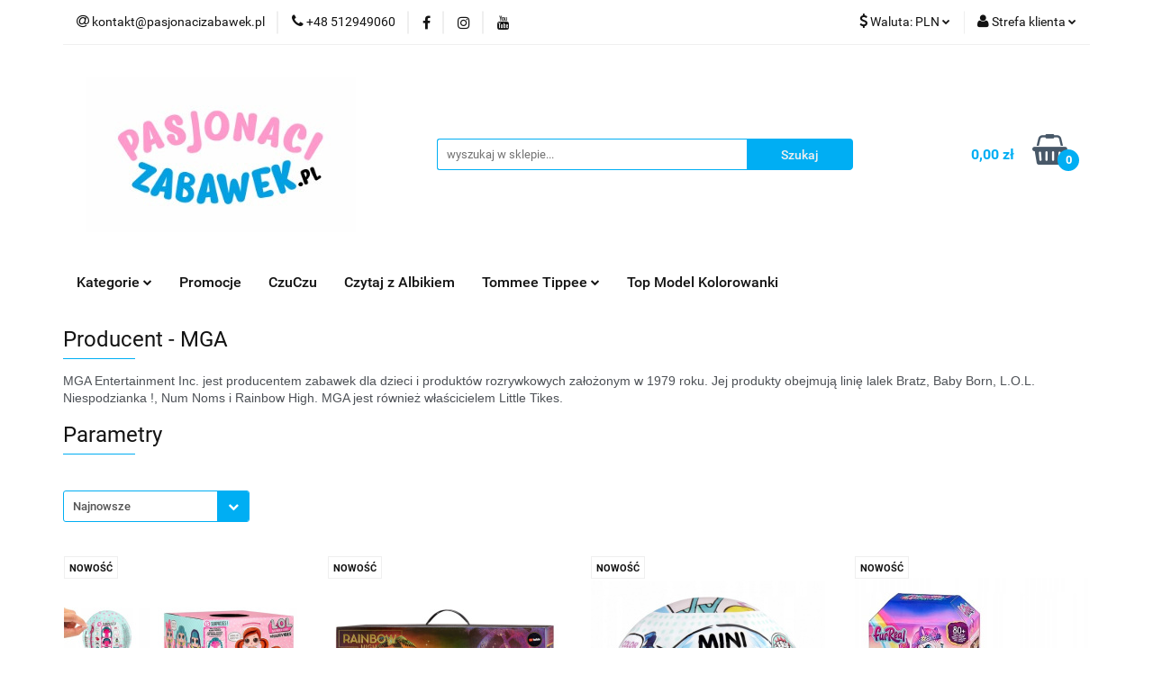

--- FILE ---
content_type: text/html; charset=utf-8
request_url: https://www.pasjonacizabawek.pl/MGA/pr/28
body_size: 17380
content:
<!DOCTYPE html>
<html lang="pl" currency="PLN"  class=" ">
	<head>
		<meta http-equiv="Content-Type" content="text/html; charset=UTF-8" />
		<meta name="description" content="MGA Entertainment Inc. jest producentem zabawek dla dzieci i produktów rozrywkowych założonym w 1979 roku. Jej produkty obejmują linię lalek Bratz, Baby Born, L.O.L. Niespodzianka !, Num Noms i Rainbow High. MGA jest również właścicielem Little Tikes. ">
		<meta name="keywords" content="Zabawki,Modne zabawki,Sklep, internetowy, produkty, najniższe ceny, tanio, solidnie, gwarancja, dobra jakość,pasjonacizabawek, pasjonaci zabawek, najlepsze zabawki, edukacyjne zabawki">
					<meta name="generator" content="Sky-Shop">
						<meta name="author" content="PasjonaciZabawek.pl - działa na oprogramowaniu sklepów internetowych Sky-Shop.pl">
		<meta name="viewport" content="width=device-width, initial-scale=1.0">
		<meta name="skin_id" content="universal">
		<meta property="og:title" content="MGA &gt; pasjonacizabawek.pl">
		<meta property="og:description" content="MGA Entertainment Inc. jest producentem zabawek dla dzieci i produktów rozrywkowych założonym w 1979 roku. Jej produkty obejmują linię lalek Bratz, Baby Born, L.O.L. Niespodzianka !, Num Noms i Rainbow High. MGA jest również właścicielem Little Tikes. ">
					<meta property="og:image" content="https://www.pasjonacizabawek.pl/upload/pasjonaci/logos//logo3.jpg">
			<meta property="og:image:type" content="image/jpeg">
			<meta property="og:image:width" content="">
			<meta property="og:image:height" content="">
			<link rel="image_src" href="https://www.pasjonacizabawek.pl/upload/pasjonaci/logos//logo3.jpg">
							<link rel="shortcut icon" href="/upload/pasjonaci/favicon.png">
											<link rel="canonical" href="https://www.pasjonacizabawek.pl/MGA/pr/28">
						<title>MGA &gt; pasjonacizabawek.pl</title>
		

				



<!-- edrone -->












		<script type="text/javascript">

			function imageLoaded(element, target = "prev") {
				let siblingElement;
				if (target === "prev") {
					siblingElement = element.previousElementSibling;
				} else if (target === "link") {
					siblingElement = element.parentElement.previousElementSibling;
				}
				if (siblingElement && (siblingElement.classList.contains("fa") || siblingElement.classList.contains("icon-refresh"))) {
					siblingElement.style.display = "none";
				}
			}
			</script>

        
		<link rel="stylesheet" href="/view/new/userContent/pasjonaci/style.css?v=469">
		
		
		<script src="/view/new/scheme/public/_common/js/libs/promise/promise.min.js"></script>
		<script src="/view/new/scheme/public/_common/js/libs/jquery/jquery.min.js"></script>
		<script src="/view/new/scheme/public/_common/js/libs/angularjs/angularjs.min.js"></script>
	</head>
	<body 		  data-coupon-codes-active="1"
		  data-free-delivery-info-active="1"
		  data-generate-pdf-config="PRODUCT_AND_CART"
		  data-hide-price="0"
		  data-is-user-logged-id="0"
		  data-loyalty-points-active="0"
		  data-cart-simple-info-quantity="0"
		  data-cart-simple-info-price="0,00 zł"
		  data-base="PLN"
		  data-used="PLN|zł"
		  data-rates="'PLN':1,'CZK':0.1738,'EUR':4.2231,'HUF':0.010941"
		  data-decimal-hide="0"
		  data-decimal=","
		  data-thousand=" "
		   data-js-hash="4c0480b8f0"		  		  		  class="		  		  		  		  "
		  		  		  		  		  data-hurt-price-type=""
		  data-hurt-price-text=""
		  		  data-tax="23"
	>
		
		
		


<div id="aria-live" role="alert" aria-live="assertive" class="sr-only">&nbsp;</div>
<main class="skyshop-container" data-ng-app="SkyShopModule">
		

<div data-ng-controller="CartCtrl" data-ng-init="init({type: 'QUICK_CART', turnOffSales: 0})">
		
<md-sidenav ng-cloak md-component-id="mobile-cart" class="md-sidenav-right position-fixed" sidenav-swipe>
    <md-content layout-padding="">
        <div class="dropdown dropdown-quick-cart">
            
  <ul data-ng-if="data.cartSelected || data.hidePrice" class="quick-cart-products-wrapper products">
    <li data-ng-if="!data.cartSelected.items.length" class="quick-cart-empty-wrapper">
      <div class="quick-cart-empty-title">
        Koszyk jest pusty
      </div>
    </li>
    <li data-ng-if="data.cartSelected.items.length && item.type !== 'GRATIS_PRODUCT'" class="quick-cart-products__item" data-nosnippet data-ng-repeat="item in data.cartSelected.items track by item.id">
      <div class="container-fluid">
        <div class="row product">
          <div>
            <button data-ng-click="openProductPage(item.product)" data-ng-disabled="isApiPending">
              <img class="product-image"
                   data-ng-srcset="[{[item.product.photo.url]}] 125w"
                   sizes="(max-width: 1200px) 125px, 125px"
                   data-ng-src="[{[item.product.photo.url]}]"
                   alt="[{[item.product.name]}]"/>
            </button>
          </div>
          <div>
            <button data-ng-click="openProductPage(item.product)" data-ng-disabled="isApiPending">
              <span class="product-name" data-ng-bind="item.product.name"></span>
            </button>
            <span class="product-total">
            <span data-ng-bind="item.quantity"></span> x <span data-ng-bind-html="item.unitPriceSummary | priceFormat:''"></span>
          </span>
          </div>
          <div>
            <i class="close-shape"
               is-disabled="isApiPending"
               remove-list-item
               parent-selector-to-remove="'li'"
               collapse-animation="true"
               click="deleteCartItem(item.id)"></i>
          </div>
        </div>
      </div>
    </li>
  </ul>
  <div data-ng-if="data.cartSelected || data.hidePrice" class="quick-cart-products-actions">
    <div class="quick-cart-products-actions__summary">
      <div data-ng-if="cartFinalDiscountByFreeDelivery() || (data.cartFreeDelivery && data.cartFreeDelivery.status !== data.cartFreeDeliveryStatuses.NOT_AVAILABLE)" class="quick-cart-products-actions__summary-delivery">
        <div data-ng-if="!cartFinalDiscountByFreeDelivery()  && data.cartFreeDelivery.missingAmount > 0" class="summary-element cart-is-free-shipment">
          <span>Do bezpłatnej dostawy brakuje</span>
          <span data-ng-bind-html="data.cartFreeDelivery | priceFormat: ''">-,--</span>
        </div>
        <div data-ng-if="cartFinalDiscountByFreeDelivery() || data.cartFreeDelivery.missingAmount <= 0" class="summary-element free-shipment-wrapper">
          <i class="fa fa-truck"></i>
          <span class="value-upper free-shipment-info">Darmowa dostawa!</span>
        </div>
        <div>
        </div>
      </div>

      <div class="quick-cart-products-actions__summary-total-price">
        <span>Suma </span>
        <span data-ng-if="!data.hidePrice" class="value" data-ng-bind-html="data.cartSelected.priceSummary | priceFormat:'':true">0,00 zł</span>
        <span data-ng-if="data.hidePrice" class="hide-price-text"></span>
      </div>
            <div class="quick-cart-products-actions__summary-discount-info" data-ng-if="data.cartSelected.priceSummary.final.gross != data.cartSelected.priceSummary.base.gross">
        <small>Cena uwzględnia rabaty</small>
      </div>
    </div>
    <button data-ng-disabled="isApiPending" type="button" class="btn btn-primary btn-block" data-ng-click="goToCart()">
      Realizuj zamówienie
    </button>
  </div>
  <!--googleon: all-->
        </div>
    </md-content>
</md-sidenav>		<header id="header" class="mod-header-2 ">
				
<section class="mobile-search">
  <span class="title">Szukaj</span>
  <i class="close-shape"></i>
    <form method="GET" action="/category/#top">
      <div class="row">
        <div class="mobile-search-input-wrapper clearbox">
          <input class="input-field " type="text" name="q" product-per-page="4" value="" placeholder="wyszukaj w sklepie..." autocomplete="off"  />
          <i class="clearbox_button"></i>
                  </div>
        <div class="mobile-search-btn-wrapper">
          <input type="submit" value="Szukaj" class="btn btn-primary btn-block">
        </div>
      </div>
          </form>
</section>
		<div class="header_inner_wrapper">
			
			<section class="top_bar">
				<div class="sky-container">
					<div class="top_bar_inner_wrapper">
						<div class="top_bar_item left">
							
<div class="top_bar_item_list_wrapper">
  <ul class="top_bar_item_list">
        <li data-type="email" class="top_bar_item_list_item hidden-on-mobile" id="top_bar_item_list_item_email">
                  <a href="mailto:kontakt@pasjonacizabawek.pl">
            <div class="top_bar_item_list_item_icon" id="top_bar_item_list_item_email_icon">
              <span class="helper-icon">
                <i class="fa fa-at"></i>
              </span>
            </div>
            <span class="helper-text">
              kontakt@pasjonacizabawek.pl
            </span>
          </a>
                  </li>
              <li data-type="phone" class="top_bar_item_list_item hidden-on-mobile" id="top_bar_item_list_item_phone">
                      <a href="tel:+48 512949060">
              <div class="top_bar_item_list_item_icon" id="top_bar_item_list_item_phone_icon">
                <span class="helper-icon">
                  <i class="fa fa-phone"></i>
                </span>
              </div>
              <span class="helper-text">
                +48 512949060
              </span>
            </a>
                </li>
                      <li data-type="social-sm_facebook" class="top_bar_item_list_item top_bar_item_list_item_social_media hidden-on-mobile" ng-non-bindable>
            <a href="https://www.facebook.com/facebook/?ref=ts&fref=ts" rel="nofollow" target="_blank">
                <div class="top_bar_item_list_item_social_media">
                                    <span class="top_bar_item_list_item_social_media_icon" id="top_bar_item_list_item_social_media_icon_fb">
                    <i class="fa fa-facebook"></i>
                  </span>
                                  </div>
            </a>
        </li>
                        <li data-type="social-sm_instagram" class="top_bar_item_list_item top_bar_item_list_item_social_media hidden-on-mobile" ng-non-bindable>
            <a href="https://www.instagram.com/pasjonacizabawek.pl" rel="nofollow" target="_blank">
                <div class="top_bar_item_list_item_social_media">
                                    <span class="top_bar_item_list_item_social_media_icon" id="top_bar_item_list_item_social_media_icon_ig">
                    <i class="fa fa-instagram"></i>
                  </span>
                                  </div>
            </a>
        </li>
                        <li data-type="social-sm_youtube" class="top_bar_item_list_item top_bar_item_list_item_social_media hidden-on-mobile" ng-non-bindable>
            <a href="https://www.youtube.com" rel="nofollow" target="_blank">
                <div class="top_bar_item_list_item_social_media">
                                    <span class="top_bar_item_list_item_social_media_icon" id="top_bar_item_list_item_social_media_icon_yt">
                    <i class="fa fa-youtube"></i>
                  </span>
                                  </div>
            </a>
        </li>
                                                                                                                        <li id="mobile-open-contact" class="top_bar_item_list_item top_bar_item_list_item_contact hidden-on-desktop">
          <a href="#">
            <div class="top_bar_item_list_item_item_social_envelope_icon">
              <span class="helper-icon">
                <i class="fa fa-envelope"></i>
              </span>
              <span class="helper-arrow">
                <i class="fa fa-chevron-down"></i>
              </span>
            </div>
          </a>
      </li>
      </ul>
</div>						</div>
						<div class="top_bar_item right">
							
<div class="top_bar_item_list_wrapper">
    <ul class="top_bar_item_list">
                            <li class="top_bar_item_list_item currency">
                <div class="top_bar_item_list_item_currency_icon">
                    <span class="helper-icon">
                        <i class="fa fa-usd"></i>
                    </span>
                    <span class="helper-text">
                        Waluta: <span data-select-currency-name>PLN</span>
                    </span> 
                    <span class="helper-arrow">
                        <i class="fa fa-chevron-down"></i>
                    </span>
                </div>
                <div class="dropdown">
                    <ul>
                                                    <li class="active" data-select-currency-active>
                                <a href="#" data-select-currency="PLN|zł">PLN</a>
                            </li>
                                                    <li class="" data-select-currency-active>
                                <a href="#" data-select-currency="CZK|Kč">CZK</a>
                            </li>
                                                    <li class="" data-select-currency-active>
                                <a href="#" data-select-currency="EUR|€">EUR</a>
                            </li>
                                                    <li class="" data-select-currency-active>
                                <a href="#" data-select-currency="HUF|HUF">HUF</a>
                            </li>
                                            </ul>
                </div>
            </li>
                <li class="top_bar_item_list_item user-menu">
            
  <div class="header_top_bar_social_user_icon">
    <span class="helper-icon">
      <i class="fa fa-user"></i>
    </span>
          <span class="hidden-on-mobile">
        Strefa klienta
      </span>
      <span class="helper-arrow">
        <i class="fa fa-chevron-down"></i>      </span> 
  </div>
  <div class="dropdown">
    <ul>
      <li>
        <a href="/login/">Zaloguj się</a>
      </li>
      <li>
        <a href="/register/">Zarejestruj się</a>
      </li>
            <li>
        <a href="/ticket/add/" rel="nofollow">Dodaj zgłoszenie</a>
      </li>
          </ul>
  </div>
        </li>
                    <li cy-data="headerCart" data-ng-click="openMobileCart($event)" data-ng-mouseenter="loadMobileCart()" class="top_bar_item_list_item quick-cart  hidden-on-desktop ">
                <div class="top_bar_item_list_item_cart_icon">
                    <span class="helper-icon">
                        <i class="fa fa-shopping-basket"></i>
                    </span>
                    <span class="helper-text">
                        Koszyk
                    </span>
                    <span class="helper-text-amount">
                        <span class="helper-cart-left-bracket">(</span>
                        <span data-ng-bind="data.cartAmount">0</span>
                        <span class="helper-cart-right-bracket">)</span>
                    </span>
                    <span class="helper-arrow">
                        <i class="fa fa-chevron-down"></i>
                    </span>
                </div>
                                <div data-ng-if="data.initCartAmount" class="dropdown dropdown-quick-cart">
                    
  <ul data-ng-if="data.cartSelected || data.hidePrice" class="quick-cart-products-wrapper products">
    <li data-ng-if="!data.cartSelected.items.length" class="quick-cart-empty-wrapper">
      <div class="quick-cart-empty-title">
        Koszyk jest pusty
      </div>
    </li>
    <li data-ng-if="data.cartSelected.items.length && item.type !== 'GRATIS_PRODUCT'" class="quick-cart-products__item" data-nosnippet data-ng-repeat="item in data.cartSelected.items track by item.id">
      <div class="container-fluid">
        <div class="row product">
          <div>
            <button data-ng-click="openProductPage(item.product)" data-ng-disabled="isApiPending">
              <img class="product-image"
                   data-ng-srcset="[{[item.product.photo.url]}] 125w"
                   sizes="(max-width: 1200px) 125px, 125px"
                   data-ng-src="[{[item.product.photo.url]}]"
                   alt="[{[item.product.name]}]"/>
            </button>
          </div>
          <div>
            <button data-ng-click="openProductPage(item.product)" data-ng-disabled="isApiPending">
              <span class="product-name" data-ng-bind="item.product.name"></span>
            </button>
            <span class="product-total">
            <span data-ng-bind="item.quantity"></span> x <span data-ng-bind-html="item.unitPriceSummary | priceFormat:''"></span>
          </span>
          </div>
          <div>
            <i class="close-shape"
               is-disabled="isApiPending"
               remove-list-item
               parent-selector-to-remove="'li'"
               collapse-animation="true"
               click="deleteCartItem(item.id)"></i>
          </div>
        </div>
      </div>
    </li>
  </ul>
  <div data-ng-if="data.cartSelected || data.hidePrice" class="quick-cart-products-actions">
    <div class="quick-cart-products-actions__summary">
      <div data-ng-if="cartFinalDiscountByFreeDelivery() || (data.cartFreeDelivery && data.cartFreeDelivery.status !== data.cartFreeDeliveryStatuses.NOT_AVAILABLE)" class="quick-cart-products-actions__summary-delivery">
        <div data-ng-if="!cartFinalDiscountByFreeDelivery()  && data.cartFreeDelivery.missingAmount > 0" class="summary-element cart-is-free-shipment">
          <span>Do bezpłatnej dostawy brakuje</span>
          <span data-ng-bind-html="data.cartFreeDelivery | priceFormat: ''">-,--</span>
        </div>
        <div data-ng-if="cartFinalDiscountByFreeDelivery() || data.cartFreeDelivery.missingAmount <= 0" class="summary-element free-shipment-wrapper">
          <i class="fa fa-truck"></i>
          <span class="value-upper free-shipment-info">Darmowa dostawa!</span>
        </div>
        <div>
        </div>
      </div>

      <div class="quick-cart-products-actions__summary-total-price">
        <span>Suma </span>
        <span data-ng-if="!data.hidePrice" class="value" data-ng-bind-html="data.cartSelected.priceSummary | priceFormat:'':true">0,00 zł</span>
        <span data-ng-if="data.hidePrice" class="hide-price-text"></span>
      </div>
            <div class="quick-cart-products-actions__summary-discount-info" data-ng-if="data.cartSelected.priceSummary.final.gross != data.cartSelected.priceSummary.base.gross">
        <small>Cena uwzględnia rabaty</small>
      </div>
    </div>
    <button data-ng-disabled="isApiPending" type="button" class="btn btn-primary btn-block" data-ng-click="goToCart()">
      Realizuj zamówienie
    </button>
  </div>
  <!--googleon: all-->
                </div>
                            </li>
            </ul>
</div>
						</div>
					</div>
				</div>
			</section>
			<section class="header_middle_content">
				<div class="sky-container">
					<div class="header_middle_content_inner_wrapper">
						<a href="/" class="header_middle_content_logo">
							<img src="/upload/pasjonaci/logos//logo3.jpg" data-src-old-browser="" alt=" PasjonaciZabawek.pl " />
						</a>
						<ul class="mobile-actions">
							<li id="mobile-open-search">
								<i class="fa fa-search"></i>
							</li>
							<li id="mobile-open-menu">
								<i class="fa fa-bars"></i>
							</li>
						</ul>
						<div class="header_middle_content_searchbox search-box ">
							<form method="GET" action="/category/#top">
								<div class="header_middle_content_searchbox_input_wrapper">
									<input cy-data="headerSearch" class="input-field " type="text" name="q" value="" placeholder="wyszukaj w sklepie..." autocomplete="off"  />
																	</div>
								<div class="header_middle_content_searchbox_button_wrapper">
									<input type="submit" value="Szukaj" class="btn btn-primary btn-block">
																	</div>
							</form>
						</div>
												
<div cy-data="headerCart" class="header_middle_content_quick_cart_wrapper quick-cart">
  <a data-ng-click="openMobileCart($event)" data-ng-mouseenter="loadMobileCart()" href="/cart/" class="header_middle_content_quick_cart" rel="nofollow">
    <div class="header_middle_content_quick_cart_price price"><span data-ng-bind-html="data.cartPriceSummary | priceFormat:'':false:'final':'0,00 zł'">0,00 zł</span></div>
    <i class="fa fa-shopping-basket"></i>
    <div class="header_middle_content_quick_cart_counter counter"><span data-ng-bind="data.cartAmount">0</span></div>
  </a>
    <div ng-cloak data-ng-if="data.initCartAmount" class="dropdown dropdown-quick-cart">
    
  <ul data-ng-if="data.cartSelected || data.hidePrice" class="quick-cart-products-wrapper products">
    <li data-ng-if="!data.cartSelected.items.length" class="quick-cart-empty-wrapper">
      <div class="quick-cart-empty-title">
        Koszyk jest pusty
      </div>
    </li>
    <li data-ng-if="data.cartSelected.items.length && item.type !== 'GRATIS_PRODUCT'" class="quick-cart-products__item" data-nosnippet data-ng-repeat="item in data.cartSelected.items track by item.id">
      <div class="container-fluid">
        <div class="row product">
          <div>
            <button data-ng-click="openProductPage(item.product)" data-ng-disabled="isApiPending">
              <img class="product-image"
                   data-ng-srcset="[{[item.product.photo.url]}] 125w"
                   sizes="(max-width: 1200px) 125px, 125px"
                   data-ng-src="[{[item.product.photo.url]}]"
                   alt="[{[item.product.name]}]"/>
            </button>
          </div>
          <div>
            <button data-ng-click="openProductPage(item.product)" data-ng-disabled="isApiPending">
              <span class="product-name" data-ng-bind="item.product.name"></span>
            </button>
            <span class="product-total">
            <span data-ng-bind="item.quantity"></span> x <span data-ng-bind-html="item.unitPriceSummary | priceFormat:''"></span>
          </span>
          </div>
          <div>
            <i class="close-shape"
               is-disabled="isApiPending"
               remove-list-item
               parent-selector-to-remove="'li'"
               collapse-animation="true"
               click="deleteCartItem(item.id)"></i>
          </div>
        </div>
      </div>
    </li>
  </ul>
  <div data-ng-if="data.cartSelected || data.hidePrice" class="quick-cart-products-actions">
    <div class="quick-cart-products-actions__summary">
      <div data-ng-if="cartFinalDiscountByFreeDelivery() || (data.cartFreeDelivery && data.cartFreeDelivery.status !== data.cartFreeDeliveryStatuses.NOT_AVAILABLE)" class="quick-cart-products-actions__summary-delivery">
        <div data-ng-if="!cartFinalDiscountByFreeDelivery()  && data.cartFreeDelivery.missingAmount > 0" class="summary-element cart-is-free-shipment">
          <span>Do bezpłatnej dostawy brakuje</span>
          <span data-ng-bind-html="data.cartFreeDelivery | priceFormat: ''">-,--</span>
        </div>
        <div data-ng-if="cartFinalDiscountByFreeDelivery() || data.cartFreeDelivery.missingAmount <= 0" class="summary-element free-shipment-wrapper">
          <i class="fa fa-truck"></i>
          <span class="value-upper free-shipment-info">Darmowa dostawa!</span>
        </div>
        <div>
        </div>
      </div>

      <div class="quick-cart-products-actions__summary-total-price">
        <span>Suma </span>
        <span data-ng-if="!data.hidePrice" class="value" data-ng-bind-html="data.cartSelected.priceSummary | priceFormat:'':true">0,00 zł</span>
        <span data-ng-if="data.hidePrice" class="hide-price-text"></span>
      </div>
            <div class="quick-cart-products-actions__summary-discount-info" data-ng-if="data.cartSelected.priceSummary.final.gross != data.cartSelected.priceSummary.base.gross">
        <small>Cena uwzględnia rabaty</small>
      </div>
    </div>
    <button data-ng-disabled="isApiPending" type="button" class="btn btn-primary btn-block" data-ng-click="goToCart()">
      Realizuj zamówienie
    </button>
  </div>
  <!--googleon: all-->
  </div>
  
</div>											</div>
				</div>
			</section>
			<section class="menu-wrapper">
				<div class="sky-container">
					<div class="menu smart-menu menu-calculate" data-action="inline">
						<ul class="header_bottom_content_list">
							
    <li class="header_bottom_content_list_item full-width ">
              <a class="header_bottom_content_list_item_anchor">
              Kategorie
        <span class="helper-arrow">
          <i class="fa fa-chevron-down"></i>
        </span>
      </a>
      <div class="dropdown">
        <div class="row">
                                                    <div class="col-xs-12 col-sm-4 col-md-3">
                  <div class="cat-title more">
                    <a href="/Zabawki-c72">Zabawki</a>
                  </div>
                                      <ul class="header_bottom_content_list_dropdown">
                                              <li class="header_bottom_content_list_dropdown_item">
                          <a href="/Dla-chlopcow-c77">Dla chłopców</a>
                        </li>
                                              <li class="header_bottom_content_list_dropdown_item">
                          <a href="/Dla-dziewczynek-c78">Dla dziewczynek</a>
                        </li>
                                          </ul>
                                  </div>
                                                        <div class="col-xs-12 col-sm-4 col-md-3">
                  <div class="cat-title ">
                    <a href="/Klocki-c75">Klocki</a>
                  </div>
                                  </div>
                                                        <div class="col-xs-12 col-sm-4 col-md-3">
                  <div class="cat-title ">
                    <a href="/Gry-Planszowe-c73">Gry Planszowe</a>
                  </div>
                                  </div>
                                                        <div class="col-xs-12 col-sm-4 col-md-3">
                  <div class="cat-title ">
                    <a href="/Puzzle-c79">Puzzle</a>
                  </div>
                                  </div>
                                                        <div class="col-xs-12 col-sm-4 col-md-3">
                  <div class="cat-title more">
                    <a href="/Ksiazki-c76">Książki</a>
                  </div>
                                      <ul class="header_bottom_content_list_dropdown">
                                              <li class="header_bottom_content_list_dropdown_item">
                          <a href="/Seria-Czytaj-z-Albikiem-c82">Seria Czytaj z Albikiem</a>
                        </li>
                                          </ul>
                                  </div>
                                                        <div class="col-xs-12 col-sm-4 col-md-3">
                  <div class="cat-title ">
                    <a href="/Kolorowanki-c74">Kolorowanki</a>
                  </div>
                                  </div>
                                                        <div class="col-xs-12 col-sm-4 col-md-3">
                  <div class="cat-title ">
                    <a href="/Tommee-Tippee-c130">Tommee Tippee</a>
                  </div>
                                  </div>
                                            </div>
      </div>
    </li>
        
          <li class="header_bottom_content_list_dropdown_item">
      <a class="header_bottom_content_list_item_anchor" href="/category/c/promotion" >
        Promocje
      </a>
    </li>
  
      
      
          <li class="header_bottom_content_list_dropdown_item">
      <a class="header_bottom_content_list_item_anchor" href="https://pasjonaci.mysky-shop.pl/category/?q=czuczu#top" >
        CzuCzu
      </a>
    </li>
  
          <li class="header_bottom_content_list_dropdown_item">
      <a class="header_bottom_content_list_item_anchor" href="https://pasjonaci.mysky-shop.pl/category/?q=czytaj+z+albikiem#top" >
        Czytaj z Albikiem
      </a>
    </li>
  
      
      
      
      
      
    <li class="header_bottom_content_list_item full-width ">
              <a class="header_bottom_content_list_item_anchor" href="https://pasjonaci.mysky-shop.pl/category/?q=tommee#top">
              Tommee Tippee
        <span class="helper-arrow">
          <i class="fa fa-chevron-down"></i>
        </span>
      </a>
      <div class="dropdown">
        <div class="row">
                                                    <div class="col-xs-12 col-sm-4 col-md-3">
                  <div class="cat-title ">
                    <a href="/Tommee-Tippee-c130">Tommee Tippee</a>
                  </div>
                                  </div>
                                            </div>
      </div>
    </li>
        
          <li class="header_bottom_content_list_dropdown_item">
      <a class="header_bottom_content_list_item_anchor" href="https://pasjonaci.mysky-shop.pl/category/?q=top+model#top" >
        Top Model Kolorowanki
      </a>
    </li>
  
							<li class="hamburger ">
								<a href="#">
									<i class="fa fa-bars"></i>
								</a>
								<div class="dropdown">
									<div class="row">
										<div class="col-xs-12 smart-menu">
											<ul class="hambureger-elements"></ul>
										</div>
									</div>
								</div>
							</li>
						</ul>
					</div>
				</div>
			</section>
			<section id="sticky-header" data-sticky="no">
				<div class="sky-container">
					
<div class="sticky-header__wrapper">
    <a href="/" class="sticky-header_content__logo">
        <img src="/upload/pasjonaci/logos//logo3.jpg" data-src-old-browser="" alt=" PasjonaciZabawek.pl " />
    </a>
    <section class="sticky-header_content__menu smart-menu" data-action="inline">
         <ul class="sticky-header_content__menu_list">
            
    <li class="header_bottom_content_list_item full-width ">
              <a class="header_bottom_content_list_item_anchor">
              Kategorie
        <span class="helper-arrow">
          <i class="fa fa-chevron-down"></i>
        </span>
      </a>
      <div class="dropdown">
        <div class="row">
                                                    <div class="col-xs-12 col-sm-4 col-md-3">
                  <div class="cat-title more">
                    <a href="/Zabawki-c72">Zabawki</a>
                  </div>
                                      <ul class="header_bottom_content_list_dropdown">
                                              <li class="header_bottom_content_list_dropdown_item">
                          <a href="/Dla-chlopcow-c77">Dla chłopców</a>
                        </li>
                                              <li class="header_bottom_content_list_dropdown_item">
                          <a href="/Dla-dziewczynek-c78">Dla dziewczynek</a>
                        </li>
                                          </ul>
                                  </div>
                                                        <div class="col-xs-12 col-sm-4 col-md-3">
                  <div class="cat-title ">
                    <a href="/Klocki-c75">Klocki</a>
                  </div>
                                  </div>
                                                        <div class="col-xs-12 col-sm-4 col-md-3">
                  <div class="cat-title ">
                    <a href="/Gry-Planszowe-c73">Gry Planszowe</a>
                  </div>
                                  </div>
                                                        <div class="col-xs-12 col-sm-4 col-md-3">
                  <div class="cat-title ">
                    <a href="/Puzzle-c79">Puzzle</a>
                  </div>
                                  </div>
                                                        <div class="col-xs-12 col-sm-4 col-md-3">
                  <div class="cat-title more">
                    <a href="/Ksiazki-c76">Książki</a>
                  </div>
                                      <ul class="header_bottom_content_list_dropdown">
                                              <li class="header_bottom_content_list_dropdown_item">
                          <a href="/Seria-Czytaj-z-Albikiem-c82">Seria Czytaj z Albikiem</a>
                        </li>
                                          </ul>
                                  </div>
                                                        <div class="col-xs-12 col-sm-4 col-md-3">
                  <div class="cat-title ">
                    <a href="/Kolorowanki-c74">Kolorowanki</a>
                  </div>
                                  </div>
                                                        <div class="col-xs-12 col-sm-4 col-md-3">
                  <div class="cat-title ">
                    <a href="/Tommee-Tippee-c130">Tommee Tippee</a>
                  </div>
                                  </div>
                                            </div>
      </div>
    </li>
        
          <li class="header_bottom_content_list_dropdown_item">
      <a class="header_bottom_content_list_item_anchor" href="/category/c/promotion" >
        Promocje
      </a>
    </li>
  
      
      
          <li class="header_bottom_content_list_dropdown_item">
      <a class="header_bottom_content_list_item_anchor" href="https://pasjonaci.mysky-shop.pl/category/?q=czuczu#top" >
        CzuCzu
      </a>
    </li>
  
          <li class="header_bottom_content_list_dropdown_item">
      <a class="header_bottom_content_list_item_anchor" href="https://pasjonaci.mysky-shop.pl/category/?q=czytaj+z+albikiem#top" >
        Czytaj z Albikiem
      </a>
    </li>
  
      
      
      
      
      
    <li class="header_bottom_content_list_item full-width ">
              <a class="header_bottom_content_list_item_anchor" href="https://pasjonaci.mysky-shop.pl/category/?q=tommee#top">
              Tommee Tippee
        <span class="helper-arrow">
          <i class="fa fa-chevron-down"></i>
        </span>
      </a>
      <div class="dropdown">
        <div class="row">
                                                    <div class="col-xs-12 col-sm-4 col-md-3">
                  <div class="cat-title ">
                    <a href="/Tommee-Tippee-c130">Tommee Tippee</a>
                  </div>
                                  </div>
                                            </div>
      </div>
    </li>
        
          <li class="header_bottom_content_list_dropdown_item">
      <a class="header_bottom_content_list_item_anchor" href="https://pasjonaci.mysky-shop.pl/category/?q=top+model#top" >
        Top Model Kolorowanki
      </a>
    </li>
  
             <li class="hamburger  sticky-hamburger">
                                        <a href="#">
                                            <i class="fa fa-bars"></i>
                                        </a>
                                        <div class="dropdown">
                                            <div class="row">
                                                <div class="col-xs-12 smart-menu">
                                                    <ul class="hambureger-elements"></ul>
                                                </div>
                                            </div>
                                        </div>
                                    </li>
         </ul>
    </section>
    <section class="sticky-header_content__nav">
        
<div class="inline_nav">
    <ul class="inline_nav_list">
        <li class="inline_nav_list_item search">
            <span class="helper-icon">
                <i class="fa fa-search"></i>
            </span>
            
<div class="search_dropdown dropdown">
    <form method="GET" action="/category/#top">
        <div class="search_dropdown_inner_wrapper search-input">
            <div class="search_dropdown_input_wrapper">
                <input
                                                class="input-field " type="text" name="q" value="" placeholder="wyszukaj w sklepie..." autocomplete="off">
                            </div>
            <div class="search_dropdown_button_wrapper">
                <input type="submit" value="Szukaj" class="btn btn-primary btn-block">
            </div>
        </div>
            </form>
</div>
                    </li>
                        <li class="inline_nav_list_item">
            <span class="helper-icon">
                <i class="fa fa-usd"></i>
            </span>
            <div class="dropdown">
                <ul>
                                            <li class="active" data-select-currency-active>
                            <a href="#" data-select-currency="PLN|zł">PLN</a>
                        </li>
                                            <li class="" data-select-currency-active>
                            <a href="#" data-select-currency="CZK|Kč">CZK</a>
                        </li>
                                            <li class="" data-select-currency-active>
                            <a href="#" data-select-currency="EUR|€">EUR</a>
                        </li>
                                            <li class="" data-select-currency-active>
                            <a href="#" data-select-currency="HUF|HUF">HUF</a>
                        </li>
                                    </ul>
            </div>
        </li>
                <li class="inline_nav_list_item">
            
  <div class="header_top_bar_social_user_icon">
    <span class="helper-icon">
      <i class="fa fa-user"></i>
    </span>
          </span> 
  </div>
  <div class="dropdown">
    <ul>
      <li>
        <a href="/login/">Zaloguj się</a>
      </li>
      <li>
        <a href="/register/">Zarejestruj się</a>
      </li>
            <li>
        <a href="/ticket/add/" rel="nofollow">Dodaj zgłoszenie</a>
      </li>
          </ul>
  </div>
        </li>
                <li ng-cloak class="inline_nav_list_item quick-cart">
            <span class="helper-icon">
                <i class="fa fa-shopping-basket"></i>
            </span>
                        <div data-ng-if="data.initCartAmount" class="dropdown dropdown-quick-cart">
                
  <ul data-ng-if="data.cartSelected || data.hidePrice" class="quick-cart-products-wrapper products">
    <li data-ng-if="!data.cartSelected.items.length" class="quick-cart-empty-wrapper">
      <div class="quick-cart-empty-title">
        Koszyk jest pusty
      </div>
    </li>
    <li data-ng-if="data.cartSelected.items.length && item.type !== 'GRATIS_PRODUCT'" class="quick-cart-products__item" data-nosnippet data-ng-repeat="item in data.cartSelected.items track by item.id">
      <div class="container-fluid">
        <div class="row product">
          <div>
            <button data-ng-click="openProductPage(item.product)" data-ng-disabled="isApiPending">
              <img class="product-image"
                   data-ng-srcset="[{[item.product.photo.url]}] 125w"
                   sizes="(max-width: 1200px) 125px, 125px"
                   data-ng-src="[{[item.product.photo.url]}]"
                   alt="[{[item.product.name]}]"/>
            </button>
          </div>
          <div>
            <button data-ng-click="openProductPage(item.product)" data-ng-disabled="isApiPending">
              <span class="product-name" data-ng-bind="item.product.name"></span>
            </button>
            <span class="product-total">
            <span data-ng-bind="item.quantity"></span> x <span data-ng-bind-html="item.unitPriceSummary | priceFormat:''"></span>
          </span>
          </div>
          <div>
            <i class="close-shape"
               is-disabled="isApiPending"
               remove-list-item
               parent-selector-to-remove="'li'"
               collapse-animation="true"
               click="deleteCartItem(item.id)"></i>
          </div>
        </div>
      </div>
    </li>
  </ul>
  <div data-ng-if="data.cartSelected || data.hidePrice" class="quick-cart-products-actions">
    <div class="quick-cart-products-actions__summary">
      <div data-ng-if="cartFinalDiscountByFreeDelivery() || (data.cartFreeDelivery && data.cartFreeDelivery.status !== data.cartFreeDeliveryStatuses.NOT_AVAILABLE)" class="quick-cart-products-actions__summary-delivery">
        <div data-ng-if="!cartFinalDiscountByFreeDelivery()  && data.cartFreeDelivery.missingAmount > 0" class="summary-element cart-is-free-shipment">
          <span>Do bezpłatnej dostawy brakuje</span>
          <span data-ng-bind-html="data.cartFreeDelivery | priceFormat: ''">-,--</span>
        </div>
        <div data-ng-if="cartFinalDiscountByFreeDelivery() || data.cartFreeDelivery.missingAmount <= 0" class="summary-element free-shipment-wrapper">
          <i class="fa fa-truck"></i>
          <span class="value-upper free-shipment-info">Darmowa dostawa!</span>
        </div>
        <div>
        </div>
      </div>

      <div class="quick-cart-products-actions__summary-total-price">
        <span>Suma </span>
        <span data-ng-if="!data.hidePrice" class="value" data-ng-bind-html="data.cartSelected.priceSummary | priceFormat:'':true">0,00 zł</span>
        <span data-ng-if="data.hidePrice" class="hide-price-text"></span>
      </div>
            <div class="quick-cart-products-actions__summary-discount-info" data-ng-if="data.cartSelected.priceSummary.final.gross != data.cartSelected.priceSummary.base.gross">
        <small>Cena uwzględnia rabaty</small>
      </div>
    </div>
    <button data-ng-disabled="isApiPending" type="button" class="btn btn-primary btn-block" data-ng-click="goToCart()">
      Realizuj zamówienie
    </button>
  </div>
  <!--googleon: all-->
            </div>
                    </li>
            </ul>
</div>
    </section>
</div>

				</div>
			</section>
		</div>
	</header>
</div>



		

		

<section class="products-list-page mod-products-list-page-2">
  <div class="container-fluid">
    <div class="row">
      <div class="col-xs-12">
                  <section class="heading inside to-left">
            <ul>
              <li>
                <h1 class="title">Producent - MGA</h1>
              </li>
            </ul>
          </section>
                                  <div class="row">
            <div class="col-sm-12">
              <div class="category-description top">
                <span style="color: rgb(77, 81, 86); font-family: arial, sans-serif; font-size: 14px; background-color: rgb(255, 255, 255);">MGA Entertainment Inc. jest producentem zabawek dla dzieci i produktów rozrywkowych założonym w 1979 roku. Jej produkty obejmują linię lalek Bratz, Baby Born, L.O.L. Niespodzianka !, Num Noms i Rainbow High. MGA jest również właścicielem Little Tikes.</span>
              </div>
            </div>
          </div>
        
                          <section class="heading inside to-left">
            <ul>
              <li>
                <span class="title">Parametry</span>
              </li>
            </ul>
          </section>
          <div class="row">
            <div class="col-xs-12">
              <div class="parameters">
                <div class="row">
                                                        <form method="GET" id="parameters-form" action="/MGA/pr/28">
                      
        <div class="parameters__resetfilter hidden col-xxxs-12 col-xxs-12 col-xs-6 col-sm-4 col-parameters-lg">
  <span class="parameters__clear">x</span>
  <span class="parameters__label">Wyczyść filtry</span>
</div>
                    </form>
                                  </div>
              </div>
            </div>
          </div>
                          <div class="list-options" id="t">
            <div class="row">
                              <form action="#">
                  
<select class="select-field-select2 core_changeSortType" data-placeholder="Sortuj według" data-allow-clear="false">
      <option value="/MGA/pr/28/sort/name/" name="sort" >
      Nazwa (A-Z)
    </option>
      <option value="/MGA/pr/28/sort/name/sortd/desc/" name="sort" >
      Nazwa (Z-A)
    </option>
      <option value="/MGA/pr/28/sort/price/" name="sort" >
      Cena (rosnąco)
    </option>
      <option value="/MGA/pr/28/sort/price/sortd/desc/" name="sort" >
      Cena (malejąco)
    </option>
      <option value="/MGA/pr/28/sort/producer/" name="sort" >
      Producent (A-Z)
    </option>
      <option value="/MGA/pr/28/sort/producer/sortd/desc/" name="sort" >
      Producent (Z-A)
    </option>
      <option value="/MGA/pr/28/sort/popularity/" name="sort" >
       Najpopularniejsze
    </option>
      <option value="/MGA/pr/28/sort/date/" name="sort" selected>
       Najnowsze
    </option>
      <option value="/MGA/pr/28/sort/date/sortd/asc/" name="sort" >
       Najstarsze
    </option>
  </select>
                </form>
                            
            </div>
          </div>
                <div class="row product-tiles-wrapper">
                                    <div class="col-xxs col-xs-6 col-sm-4 col-md-4 col-lg-3">
                
<figure class="product-tile">
  <div class="product-img showcase-next-photo-fade">
    <i class="fa fa-refresh fa-spin fa-3x fa-fw"></i>
    <a href="/LOL-Surprise-Lalka-Laleczka-z-Wlosami-Kula-HairVibes-564768-p3191" title="LOL Surprise Lalka Laleczka z Włosami Kula HairVibes 564768" rel="nofollow">
      <img srcset="/images/pasjonaci/22000-23000/LOL-Surprise-Mini-OMG-Laleczka-Kula-Color-Change-583929_%5B22239%5D_260.jpg 260w, /images/pasjonaci/22000-23000/LOL-Surprise-Mini-OMG-Laleczka-Kula-Color-Change-583929_%5B22239%5D_480.jpg 480w" sizes="(max-width: 1200px) 480px, 260px" src="/images/pasjonaci/22000-23000/LOL-Surprise-Mini-OMG-Laleczka-Kula-Color-Change-583929_%5B22239%5D_260.jpg" alt="LOL Surprise Lalka Laleczka z Włosami Kula HairVibes 564768" class="product-main-img is-next  horizontal " onLoad="imageLoaded(this,'link')">              <div class="product-img-next">
                      <img  srcset="/images/pasjonaci/22000-23000/LOL-Surprise-Mini-OMG-Laleczka-Kula-Color-Change-583929_%5B22240%5D_260.jpg 260w, /images/pasjonaci/22000-23000/LOL-Surprise-Mini-OMG-Laleczka-Kula-Color-Change-583929_%5B22240%5D_480.jpg 480w" sizes="(max-width: 1200px) 480px, 260px" src="/images/pasjonaci/22000-23000/LOL-Surprise-Mini-OMG-Laleczka-Kula-Color-Change-583929_%5B22240%5D_260.jpg" alt="LOL Surprise Lalka Laleczka z Włosami Kula HairVibes 564768" class="
                                                horizontal
                                          ">
                  </div>
                    <div class="product-labels">
                      <div class="label-new">Nowość</div>
                  </div>
          </a>
    <div cy-data="productActions" class="product-actions ">
      





      <div class="row">
                <div class=" col-xs-4 ">
          <a href="/LOL-Surprise-Lalka-Laleczka-z-Wlosami-Kula-HairVibes-564768-p3191" rel="nofollow">
            <i class="fa fa-eye"></i>
          </a>
        </div>


                              <div class="col-xs-4">
                                                <a href="#" class="core_addToStore" data-product-id="3191">
                    <i class="fa fa-heart-o"></i>
                  </a>
                                          </div>
                    
                            <div class="col-xs-4">
            <a href="#" data-ng-controller="ProductCtrl" data-ng-click="addToCart($event)" data-ng-disabled="isApiPending" data-min="1" data-amount="173" data-product-id="3191" data-redirect="0">
              <i class="fa fa-shopping-basket"></i>
            </a>
          </div>
                  
              </div>

    </div>
  </div>
  <div class="product-desc">

          <div class="product-name">
        <a href="/LOL-Surprise-Lalka-Laleczka-z-Wlosami-Kula-HairVibes-564768-p3191" title="LOL Surprise Lalka Laleczka z Włosami Kula HairVibes 564768">
          <span>LOL Surprise Lalka Laleczka z Włosami Kula HairVibes 564768</span>
        </a>
      </div>
    
    
    <div class="product-price">
                  <span class="price-special ">
        <span class="core_priceFormat" data-price="61.99" data-tax="23" data-price-type="|show_type">61.99</span>
      </span>

      
          </div>
  </div>
</figure>
              </div>
                          <div class="col-xxs col-xs-6 col-sm-4 col-md-4 col-lg-3">
                
<figure class="product-tile">
  <div class="product-img showcase-next-photo-fade">
    <i class="fa fa-refresh fa-spin fa-3x fa-fw"></i>
    <a href="/Rainbow-High-Basen-Zmieniajacy-Kolor-Beach-Club-Akcesoria-578475-p3190" title="Rainbow High Basen Zmieniający Kolor Beach Club + Akcesoria 578475" rel="nofollow">
      <img srcset="/images/pasjonaci/22000-23000/Rainbow-High-Lalka-Modna-Vanderbalt-MGA_%5B22232%5D_260.jpg 260w, /images/pasjonaci/22000-23000/Rainbow-High-Lalka-Modna-Vanderbalt-MGA_%5B22232%5D_480.jpg 480w" sizes="(max-width: 1200px) 480px, 260px" src="/images/pasjonaci/22000-23000/Rainbow-High-Lalka-Modna-Vanderbalt-MGA_%5B22232%5D_260.jpg" alt="Rainbow High Basen Zmieniający Kolor Beach Club + Akcesoria 578475" class="product-main-img is-next  horizontal " onLoad="imageLoaded(this,'link')">              <div class="product-img-next">
                      <img  srcset="/images/pasjonaci/22000-23000/Rainbow-High-Lalka-Modna-Vanderbalt-MGA_%5B22233%5D_260.jpg 260w, /images/pasjonaci/22000-23000/Rainbow-High-Lalka-Modna-Vanderbalt-MGA_%5B22233%5D_480.jpg 480w" sizes="(max-width: 1200px) 480px, 260px" src="/images/pasjonaci/22000-23000/Rainbow-High-Lalka-Modna-Vanderbalt-MGA_%5B22233%5D_260.jpg" alt="Rainbow High Basen Zmieniający Kolor Beach Club + Akcesoria 578475" class="
                                                horizontal
                                          ">
                  </div>
                    <div class="product-labels">
                      <div class="label-new">Nowość</div>
                  </div>
          </a>
    <div cy-data="productActions" class="product-actions ">
      





      <div class="row">
                <div class=" col-xs-4 ">
          <a href="/Rainbow-High-Basen-Zmieniajacy-Kolor-Beach-Club-Akcesoria-578475-p3190" rel="nofollow">
            <i class="fa fa-eye"></i>
          </a>
        </div>


                              <div class="col-xs-4">
                                                <a href="#" class="core_addToStore" data-product-id="3190">
                    <i class="fa fa-heart-o"></i>
                  </a>
                                          </div>
                    
                            <div class="col-xs-4">
            <a href="#" data-ng-controller="ProductCtrl" data-ng-click="addToCart($event)" data-ng-disabled="isApiPending" data-min="1" data-amount="481" data-product-id="3190" data-redirect="0">
              <i class="fa fa-shopping-basket"></i>
            </a>
          </div>
                  
              </div>

    </div>
  </div>
  <div class="product-desc">

          <div class="product-name">
        <a href="/Rainbow-High-Basen-Zmieniajacy-Kolor-Beach-Club-Akcesoria-578475-p3190" title="Rainbow High Basen Zmieniający Kolor Beach Club + Akcesoria 578475">
          <span>Rainbow High Basen Zmieniający Kolor Beach Club + Akcesoria 578475</span>
        </a>
      </div>
    
    
    <div class="product-price">
                  <span class="price-special ">
        <span class="core_priceFormat" data-price="251.99" data-tax="23" data-price-type="|show_type">251.99</span>
      </span>

      
          </div>
  </div>
</figure>
              </div>
                          <div class="col-xxs col-xs-6 col-sm-4 col-md-4 col-lg-3">
                
<figure class="product-tile">
  <div class="product-img showcase-next-photo-fade">
    <i class="fa fa-refresh fa-spin fa-3x fa-fw"></i>
    <a href="/LOL-Surprise-Mini-OMG-Laleczka-Kula-Color-Change-583929-p3170" title="LOL Surprise Mini OMG Laleczka Kula Color Change 583929" rel="nofollow">
      <img srcset="/images/pasjonaci/22000-23000/LOL-Surprise-Brokatowa-Laleczka-Kula-Glitter-Globe-576143_%5B22095%5D_260.jpg 260w, /images/pasjonaci/22000-23000/LOL-Surprise-Brokatowa-Laleczka-Kula-Glitter-Globe-576143_%5B22095%5D_480.jpg 480w" sizes="(max-width: 1200px) 480px, 260px" src="/images/pasjonaci/22000-23000/LOL-Surprise-Brokatowa-Laleczka-Kula-Glitter-Globe-576143_%5B22095%5D_260.jpg" alt="LOL Surprise Mini OMG Laleczka Kula Color Change 583929" class="product-main-img is-next  horizontal " onLoad="imageLoaded(this,'link')">              <div class="product-img-next">
                      <img  srcset="/images/pasjonaci/22000-23000/LOL-Surprise-Brokatowa-Laleczka-Kula-Glitter-Globe-576143_%5B22094%5D_260.jpg 260w, /images/pasjonaci/22000-23000/LOL-Surprise-Brokatowa-Laleczka-Kula-Glitter-Globe-576143_%5B22094%5D_480.jpg 480w" sizes="(max-width: 1200px) 480px, 260px" src="/images/pasjonaci/22000-23000/LOL-Surprise-Brokatowa-Laleczka-Kula-Glitter-Globe-576143_%5B22094%5D_260.jpg" alt="LOL Surprise Mini OMG Laleczka Kula Color Change 583929" class="
                                                horizontal
                                          ">
                  </div>
                    <div class="product-labels">
                      <div class="label-new">Nowość</div>
                  </div>
          </a>
    <div cy-data="productActions" class="product-actions ">
      





      <div class="row">
                <div class=" col-xs-4 ">
          <a href="/LOL-Surprise-Mini-OMG-Laleczka-Kula-Color-Change-583929-p3170" rel="nofollow">
            <i class="fa fa-eye"></i>
          </a>
        </div>


                              <div class="col-xs-4">
                                                <a href="#" class="core_addToStore" data-product-id="3170">
                    <i class="fa fa-heart-o"></i>
                  </a>
                                          </div>
                    
                            <div class="col-xs-4">
            <a href="#" data-ng-controller="ProductCtrl" data-ng-click="addToCart($event)" data-ng-disabled="isApiPending" data-min="1" data-amount="674" data-product-id="3170" data-redirect="0">
              <i class="fa fa-shopping-basket"></i>
            </a>
          </div>
                  
              </div>

    </div>
  </div>
  <div class="product-desc">

          <div class="product-name">
        <a href="/LOL-Surprise-Mini-OMG-Laleczka-Kula-Color-Change-583929-p3170" title="LOL Surprise Mini OMG Laleczka Kula Color Change 583929">
          <span>LOL Surprise Mini OMG Laleczka Kula Color Change 583929</span>
        </a>
      </div>
    
    
    <div class="product-price">
                  <span class="price-special ">
        <span class="core_priceFormat" data-price="26.99" data-tax="23" data-price-type="|show_type">26.99</span>
      </span>

      
          </div>
  </div>
</figure>
              </div>
                          <div class="col-xxs col-xs-6 col-sm-4 col-md-4 col-lg-3">
                
<figure class="product-tile">
  <div class="product-img showcase-next-photo-fade">
    <i class="fa fa-refresh fa-spin fa-3x fa-fw"></i>
    <a href="/Furreal-Interaktywna-Maskotka-Moja-Teczowa-Zebra-Zenya-Hasbro-f6373-p3118" title="Furreal Interaktywna Maskotka Moja Tęczowa Zebra Zenya Hasbro f6373" rel="nofollow">
      <img srcset="/images/pasjonaci/21000-22000/Furreal-Kucyk-Interaktywny-Cynamonka-Hasbro-F4395_%5B21730%5D_260.jpg 260w, /images/pasjonaci/21000-22000/Furreal-Kucyk-Interaktywny-Cynamonka-Hasbro-F4395_%5B21730%5D_480.jpg 480w" sizes="(max-width: 1200px) 480px, 260px" src="/images/pasjonaci/21000-22000/Furreal-Kucyk-Interaktywny-Cynamonka-Hasbro-F4395_%5B21730%5D_260.jpg" alt="Furreal Interaktywna Maskotka Moja Tęczowa Zebra Zenya Hasbro f6373" class="product-main-img is-next  horizontal " onLoad="imageLoaded(this,'link')">              <div class="product-img-next">
                      <img  srcset="/images/pasjonaci/21000-22000/Furreal-Kucyk-Interaktywny-Cynamonka-Hasbro-F4395_%5B21732%5D_260.jpg 260w, /images/pasjonaci/21000-22000/Furreal-Kucyk-Interaktywny-Cynamonka-Hasbro-F4395_%5B21732%5D_480.jpg 480w" sizes="(max-width: 1200px) 480px, 260px" src="/images/pasjonaci/21000-22000/Furreal-Kucyk-Interaktywny-Cynamonka-Hasbro-F4395_%5B21732%5D_260.jpg" alt="Furreal Interaktywna Maskotka Moja Tęczowa Zebra Zenya Hasbro f6373" class="
                                                horizontal
                                          ">
                  </div>
                    <div class="product-labels">
                      <div class="label-new">Nowość</div>
                  </div>
          </a>
    <div cy-data="productActions" class="product-actions product-actions-with-info">
              <div class="row product-actions-info">
          <div class="col-xs-12">
            <span>Produkt niedostępny</span>
          </div>
        </div>
      





      <div class="row">
                  <div class="col-xs-2"></div>
                <div class=" col-xs-4 ">
          <a href="/Furreal-Interaktywna-Maskotka-Moja-Teczowa-Zebra-Zenya-Hasbro-f6373-p3118" rel="nofollow">
            <i class="fa fa-eye"></i>
          </a>
        </div>


                              <div class="col-xs-4">
                                                <a href="#" class="core_addToStore" data-product-id="3118">
                    <i class="fa fa-heart-o"></i>
                  </a>
                                          </div>
                    
        
                  <div class="col-xs-2"></div>
              </div>

    </div>
  </div>
  <div class="product-desc">

          <div class="product-name">
        <a href="/Furreal-Interaktywna-Maskotka-Moja-Teczowa-Zebra-Zenya-Hasbro-f6373-p3118" title="Furreal Interaktywna Maskotka Moja Tęczowa Zebra Zenya Hasbro f6373">
          <span>Furreal Interaktywna Maskotka Moja Tęczowa Zebra Zenya Hasbro f6373</span>
        </a>
      </div>
    
    
    <div class="product-price">
                  <span class="price-special ">
        <span class="core_priceFormat" data-price="176.99" data-tax="23" data-price-type="|show_type">176.99</span>
      </span>

      
          </div>
  </div>
</figure>
              </div>
                          <div class="col-xxs col-xs-6 col-sm-4 col-md-4 col-lg-3">
                
<figure class="product-tile">
  <div class="product-img showcase-next-photo-fade">
    <i class="fa fa-refresh fa-spin fa-3x fa-fw"></i>
    <a href="/NANANA-SURPRISE-Lalka-Glam-Series-Alice-Hops-z-Torebka-575429-p2775" title="NANANA SURPRISE Lalka Glam Series Alice Hops z Torebką 575429" rel="nofollow">
      <img srcset="/images/pasjonaci/19000-20000/NANANA-SURPRISE-LALKA-Camping-Doll-Myra-Woods-Akcesoria_%5B19273%5D_260.jpg 260w, /images/pasjonaci/19000-20000/NANANA-SURPRISE-LALKA-Camping-Doll-Myra-Woods-Akcesoria_%5B19273%5D_480.jpg 480w" sizes="(max-width: 1200px) 480px, 260px" src="/images/pasjonaci/19000-20000/NANANA-SURPRISE-LALKA-Camping-Doll-Myra-Woods-Akcesoria_%5B19273%5D_260.jpg" alt="NANANA SURPRISE Lalka Glam Series Alice Hops z Torebką 575429" class="product-main-img is-next  vertical " onLoad="imageLoaded(this,'link')">              <div class="product-img-next">
                      <img  srcset="/images/pasjonaci/19000-20000/NANANA-SURPRISE-LALKA-Camping-Doll-Myra-Woods-Akcesoria_%5B19272%5D_260.jpg 260w, /images/pasjonaci/19000-20000/NANANA-SURPRISE-LALKA-Camping-Doll-Myra-Woods-Akcesoria_%5B19272%5D_480.jpg 480w" sizes="(max-width: 1200px) 480px, 260px" src="/images/pasjonaci/19000-20000/NANANA-SURPRISE-LALKA-Camping-Doll-Myra-Woods-Akcesoria_%5B19272%5D_260.jpg" alt="NANANA SURPRISE Lalka Glam Series Alice Hops z Torebką 575429" class="
                                                vertical
                                          ">
                  </div>
                    <div class="product-labels">
                      <div class="label-new">Nowość</div>
                  </div>
          </a>
    <div cy-data="productActions" class="product-actions ">
      





      <div class="row">
                <div class=" col-xs-4 ">
          <a href="/NANANA-SURPRISE-Lalka-Glam-Series-Alice-Hops-z-Torebka-575429-p2775" rel="nofollow">
            <i class="fa fa-eye"></i>
          </a>
        </div>


                              <div class="col-xs-4">
                                                <a href="#" class="core_addToStore" data-product-id="2775">
                    <i class="fa fa-heart-o"></i>
                  </a>
                                          </div>
                    
                            <div class="col-xs-4">
            <a href="#" data-ng-controller="ProductCtrl" data-ng-click="addToCart($event)" data-ng-disabled="isApiPending" data-min="1" data-amount="29" data-product-id="2775" data-redirect="0">
              <i class="fa fa-shopping-basket"></i>
            </a>
          </div>
                  
              </div>

    </div>
  </div>
  <div class="product-desc">

          <div class="product-name">
        <a href="/NANANA-SURPRISE-Lalka-Glam-Series-Alice-Hops-z-Torebka-575429-p2775" title="NANANA SURPRISE Lalka Glam Series Alice Hops z Torebką 575429">
          <span>NANANA SURPRISE Lalka Glam Series Alice Hops z Torebką 575429</span>
        </a>
      </div>
    
    
    <div class="product-price">
                  <span class="price-special ">
        <span class="core_priceFormat" data-price="99.99" data-tax="23" data-price-type="|show_type">99.99</span>
      </span>

      
          </div>
  </div>
</figure>
              </div>
                          <div class="col-xxs col-xs-6 col-sm-4 col-md-4 col-lg-3">
                
<figure class="product-tile">
  <div class="product-img showcase-next-photo-fade">
    <i class="fa fa-refresh fa-spin fa-3x fa-fw"></i>
    <a href="/Fur-Real-Friends-Interaktywny-Niedzwiadek-Cubby-E4591-p2725" title="Fur Real Friends Interaktywny Niedźwiadek Cubby E4591" rel="nofollow">
      <img srcset="/images/pasjonaci/18000-19000/Furreal-Kucyk-Interaktywny-Cynamonka-Hasbro-F4395_%5B18804%5D_260.jpg 260w, /images/pasjonaci/18000-19000/Furreal-Kucyk-Interaktywny-Cynamonka-Hasbro-F4395_%5B18804%5D_480.jpg 480w" sizes="(max-width: 1200px) 480px, 260px" src="/images/pasjonaci/18000-19000/Furreal-Kucyk-Interaktywny-Cynamonka-Hasbro-F4395_%5B18804%5D_260.jpg" alt="Fur Real Friends Interaktywny Niedźwiadek Cubby E4591" class="product-main-img is-next  horizontal " onLoad="imageLoaded(this,'link')">              <div class="product-img-next">
                      <img  srcset="/images/pasjonaci/18000-19000/Furreal-Kucyk-Interaktywny-Cynamonka-Hasbro-F4395_%5B18803%5D_260.jpg 260w, /images/pasjonaci/18000-19000/Furreal-Kucyk-Interaktywny-Cynamonka-Hasbro-F4395_%5B18803%5D_480.jpg 480w" sizes="(max-width: 1200px) 480px, 260px" src="/images/pasjonaci/18000-19000/Furreal-Kucyk-Interaktywny-Cynamonka-Hasbro-F4395_%5B18803%5D_260.jpg" alt="Fur Real Friends Interaktywny Niedźwiadek Cubby E4591" class="
                                                horizontal
                                          ">
                  </div>
                    <div class="product-labels">
                      <div class="label-new">Nowość</div>
                  </div>
          </a>
    <div cy-data="productActions" class="product-actions product-actions-with-info">
              <div class="row product-actions-info">
          <div class="col-xs-12">
            <span>Produkt niedostępny</span>
          </div>
        </div>
      





      <div class="row">
                  <div class="col-xs-2"></div>
                <div class=" col-xs-4 ">
          <a href="/Fur-Real-Friends-Interaktywny-Niedzwiadek-Cubby-E4591-p2725" rel="nofollow">
            <i class="fa fa-eye"></i>
          </a>
        </div>


                              <div class="col-xs-4">
                                                <a href="#" class="core_addToStore" data-product-id="2725">
                    <i class="fa fa-heart-o"></i>
                  </a>
                                          </div>
                    
        
                  <div class="col-xs-2"></div>
              </div>

    </div>
  </div>
  <div class="product-desc">

          <div class="product-name">
        <a href="/Fur-Real-Friends-Interaktywny-Niedzwiadek-Cubby-E4591-p2725" title="Fur Real Friends Interaktywny Niedźwiadek Cubby E4591">
          <span>Fur Real Friends Interaktywny Niedźwiadek Cubby E4591</span>
        </a>
      </div>
    
    
    <div class="product-price">
                  <span class="price-special ">
        <span class="core_priceFormat" data-price="1153.99" data-tax="23" data-price-type="|show_type">1153.99</span>
      </span>

      
          </div>
  </div>
</figure>
              </div>
                          <div class="col-xxs col-xs-6 col-sm-4 col-md-4 col-lg-3">
                
<figure class="product-tile">
  <div class="product-img showcase-next-photo-fade">
    <i class="fa fa-refresh fa-spin fa-3x fa-fw"></i>
    <a href="/NANANA-SURPRISE-Zestaw-Skarpeta-Prezentowa-Swiateczna-Lalka-p2009" title="NANANA SURPRISE Zestaw Skarpeta Prezentowa Świąteczna - Lalka" rel="nofollow">
      <img srcset="/images/pasjonaci/14000-15000/NANANA-SURPRISE-Zestaw-Kiciusiowy-Biwak-Campground-Playset_%5B14611%5D_260.jpg 260w, /images/pasjonaci/14000-15000/NANANA-SURPRISE-Zestaw-Kiciusiowy-Biwak-Campground-Playset_%5B14611%5D_480.jpg 480w" sizes="(max-width: 1200px) 480px, 260px" src="/images/pasjonaci/14000-15000/NANANA-SURPRISE-Zestaw-Kiciusiowy-Biwak-Campground-Playset_%5B14611%5D_260.jpg" alt="NANANA SURPRISE Zestaw Skarpeta Prezentowa Świąteczna - Lalka" class="product-main-img   horizontal " onLoad="imageLoaded(this,'link')">                    <div class="product-labels">
                      <div class="label-new">Nowość</div>
                  </div>
          </a>
    <div cy-data="productActions" class="product-actions ">
      





      <div class="row">
                <div class=" col-xs-4 ">
          <a href="/NANANA-SURPRISE-Zestaw-Skarpeta-Prezentowa-Swiateczna-Lalka-p2009" rel="nofollow">
            <i class="fa fa-eye"></i>
          </a>
        </div>


                              <div class="col-xs-4">
                                                <a href="#" class="core_addToStore" data-product-id="2009">
                    <i class="fa fa-heart-o"></i>
                  </a>
                                          </div>
                    
                            <div class="col-xs-4">
            <a href="#" data-ng-controller="ProductCtrl" data-ng-click="addToCart($event)" data-ng-disabled="isApiPending" data-min="1" data-amount="78" data-product-id="2009" data-redirect="0">
              <i class="fa fa-shopping-basket"></i>
            </a>
          </div>
                  
              </div>

    </div>
  </div>
  <div class="product-desc">

          <div class="product-name">
        <a href="/NANANA-SURPRISE-Zestaw-Skarpeta-Prezentowa-Swiateczna-Lalka-p2009" title="NANANA SURPRISE Zestaw Skarpeta Prezentowa Świąteczna - Lalka">
          <span>NANANA SURPRISE Zestaw Skarpeta Prezentowa Świąteczna - Lalka</span>
        </a>
      </div>
    
    
    <div class="product-price">
                  <span class="price-special ">
        <span class="core_priceFormat" data-price="83.99" data-tax="23" data-price-type="|show_type">83.99</span>
      </span>

      
          </div>
  </div>
</figure>
              </div>
                          <div class="col-xxs col-xs-6 col-sm-4 col-md-4 col-lg-3">
                
<figure class="product-tile">
  <div class="product-img showcase-next-photo-fade">
    <i class="fa fa-refresh fa-spin fa-3x fa-fw"></i>
    <a href="/Furreal-Kucyk-Interaktywny-Cynamonka-Hasbro-F4395-p1992" title="Furreal Kucyk Interaktywny Cynamonka Hasbro F4395" rel="nofollow">
      <img srcset="/images/pasjonaci/14000-15000/Baby-Alive-Lalka-Ja-Naprawde-Rosne-Hasbro-E8199_%5B14509%5D_260.jpg 260w, /images/pasjonaci/14000-15000/Baby-Alive-Lalka-Ja-Naprawde-Rosne-Hasbro-E8199_%5B14509%5D_480.jpg 480w" sizes="(max-width: 1200px) 480px, 260px" src="/images/pasjonaci/14000-15000/Baby-Alive-Lalka-Ja-Naprawde-Rosne-Hasbro-E8199_%5B14509%5D_260.jpg" alt="Furreal Kucyk Interaktywny Cynamonka Hasbro F4395" class="product-main-img is-next  horizontal " onLoad="imageLoaded(this,'link')">              <div class="product-img-next">
                      <img  srcset="/images/pasjonaci/14000-15000/Baby-Alive-Lalka-Ja-Naprawde-Rosne-Hasbro-E8199_%5B14508%5D_260.jpg 260w, /images/pasjonaci/14000-15000/Baby-Alive-Lalka-Ja-Naprawde-Rosne-Hasbro-E8199_%5B14508%5D_480.jpg 480w" sizes="(max-width: 1200px) 480px, 260px" src="/images/pasjonaci/14000-15000/Baby-Alive-Lalka-Ja-Naprawde-Rosne-Hasbro-E8199_%5B14508%5D_260.jpg" alt="Furreal Kucyk Interaktywny Cynamonka Hasbro F4395" class="
                                                horizontal
                                          ">
                  </div>
                    <div class="product-labels">
                      <div class="label-new">Nowość</div>
                  </div>
          </a>
    <div cy-data="productActions" class="product-actions product-actions-with-info">
              <div class="row product-actions-info">
          <div class="col-xs-12">
            <span>Produkt niedostępny</span>
          </div>
        </div>
      





      <div class="row">
                  <div class="col-xs-2"></div>
                <div class=" col-xs-4 ">
          <a href="/Furreal-Kucyk-Interaktywny-Cynamonka-Hasbro-F4395-p1992" rel="nofollow">
            <i class="fa fa-eye"></i>
          </a>
        </div>


                              <div class="col-xs-4">
                                                <a href="#" class="core_addToStore" data-product-id="1992">
                    <i class="fa fa-heart-o"></i>
                  </a>
                                          </div>
                    
        
                  <div class="col-xs-2"></div>
              </div>

    </div>
  </div>
  <div class="product-desc">

          <div class="product-name">
        <a href="/Furreal-Kucyk-Interaktywny-Cynamonka-Hasbro-F4395-p1992" title="Furreal Kucyk Interaktywny Cynamonka Hasbro F4395">
          <span>Furreal Kucyk Interaktywny Cynamonka Hasbro F4395</span>
        </a>
      </div>
    
    
    <div class="product-price">
                  <span class="price-special ">
        <span class="core_priceFormat" data-price="262.99" data-tax="23" data-price-type="|show_type">262.99</span>
      </span>

      
          </div>
  </div>
</figure>
              </div>
                          <div class="col-xxs col-xs-6 col-sm-4 col-md-4 col-lg-3">
                
<figure class="product-tile">
  <div class="product-img showcase-next-photo-fade">
    <i class="fa fa-refresh fa-spin fa-3x fa-fw"></i>
    <a href="/Rainbow-High-Lalka-Modna-Vanderbalt-MGA-p1967" title="Rainbow High Lalka Modna Vanderbalt MGA" rel="nofollow">
      <img srcset="/images/pasjonaci/14000-15000/Rainbow-High-Lalka-Modna-Jewel-Richie-MGA_%5B14299%5D_260.jpg 260w, /images/pasjonaci/14000-15000/Rainbow-High-Lalka-Modna-Jewel-Richie-MGA_%5B14299%5D_480.jpg 480w" sizes="(max-width: 1200px) 480px, 260px" src="/images/pasjonaci/14000-15000/Rainbow-High-Lalka-Modna-Jewel-Richie-MGA_%5B14299%5D_260.jpg" alt="Rainbow High Lalka Modna Vanderbalt MGA" class="product-main-img is-next  horizontal " onLoad="imageLoaded(this,'link')">              <div class="product-img-next">
                      <img  srcset="/images/pasjonaci/14000-15000/Rainbow-High-Lalka-Modna-Jewel-Richie-MGA_%5B14300%5D_260.jpg 260w, /images/pasjonaci/14000-15000/Rainbow-High-Lalka-Modna-Jewel-Richie-MGA_%5B14300%5D_480.jpg 480w" sizes="(max-width: 1200px) 480px, 260px" src="/images/pasjonaci/14000-15000/Rainbow-High-Lalka-Modna-Jewel-Richie-MGA_%5B14300%5D_260.jpg" alt="Rainbow High Lalka Modna Vanderbalt MGA" class="
                                                horizontal
                                          ">
                  </div>
                    <div class="product-labels">
                      <div class="label-new">Nowość</div>
                  </div>
          </a>
    <div cy-data="productActions" class="product-actions ">
      





      <div class="row">
                <div class=" col-xs-4 ">
          <a href="/Rainbow-High-Lalka-Modna-Vanderbalt-MGA-p1967" rel="nofollow">
            <i class="fa fa-eye"></i>
          </a>
        </div>


                              <div class="col-xs-4">
                                                <a href="#" class="core_addToStore" data-product-id="1967">
                    <i class="fa fa-heart-o"></i>
                  </a>
                                          </div>
                    
                            <div class="col-xs-4">
            <a href="#" data-ng-controller="ProductCtrl" data-ng-click="addToCart($event)" data-ng-disabled="isApiPending" data-min="1" data-amount="496" data-product-id="1967" data-redirect="0">
              <i class="fa fa-shopping-basket"></i>
            </a>
          </div>
                  
              </div>

    </div>
  </div>
  <div class="product-desc">

          <div class="product-name">
        <a href="/Rainbow-High-Lalka-Modna-Vanderbalt-MGA-p1967" title="Rainbow High Lalka Modna Vanderbalt MGA">
          <span>Rainbow High Lalka Modna Vanderbalt MGA</span>
        </a>
      </div>
    
    
    <div class="product-price">
                  <span class="price-special ">
        <span class="core_priceFormat" data-price="146.99" data-tax="23" data-price-type="|show_type">146.99</span>
      </span>

      
          </div>
  </div>
</figure>
              </div>
                          <div class="col-xxs col-xs-6 col-sm-4 col-md-4 col-lg-3">
                
<figure class="product-tile">
  <div class="product-img showcase-next-photo-fade">
    <i class="fa fa-refresh fa-spin fa-3x fa-fw"></i>
    <a href="/Baby-Born-Laleczka-Ubranie-Zwierzaka-Niespodzianka-p1666" title="Baby Born Laleczka Ubranie Zwierzaka Niespodzianka" rel="nofollow">
      <img srcset="/images/pasjonaci/12000-13000/Baby-Born-Siusiajaca-Laleczka-Niespodzianka-904077_%5B12262%5D_260.jpg 260w, /images/pasjonaci/12000-13000/Baby-Born-Siusiajaca-Laleczka-Niespodzianka-904077_%5B12262%5D_480.jpg 480w" sizes="(max-width: 1200px) 480px, 260px" src="/images/pasjonaci/12000-13000/Baby-Born-Siusiajaca-Laleczka-Niespodzianka-904077_%5B12262%5D_260.jpg" alt="Baby Born Laleczka Ubranie Zwierzaka Niespodzianka" class="product-main-img is-next  vertical " onLoad="imageLoaded(this,'link')">              <div class="product-img-next">
                      <img  srcset="/images/pasjonaci/12000-13000/Baby-Born-Siusiajaca-Laleczka-Niespodzianka-904077_%5B12259%5D_260.jpg 260w, /images/pasjonaci/12000-13000/Baby-Born-Siusiajaca-Laleczka-Niespodzianka-904077_%5B12259%5D_480.jpg 480w" sizes="(max-width: 1200px) 480px, 260px" src="/images/pasjonaci/12000-13000/Baby-Born-Siusiajaca-Laleczka-Niespodzianka-904077_%5B12259%5D_260.jpg" alt="Baby Born Laleczka Ubranie Zwierzaka Niespodzianka" class="
                                                horizontal
                                          ">
                  </div>
                    <div class="product-labels">
                      <div class="label-new">Nowość</div>
                  </div>
          </a>
    <div cy-data="productActions" class="product-actions product-actions-with-info">
              <div class="row product-actions-info">
          <div class="col-xs-12">
            <span>Produkt niedostępny</span>
          </div>
        </div>
      





      <div class="row">
                  <div class="col-xs-2"></div>
                <div class=" col-xs-4 ">
          <a href="/Baby-Born-Laleczka-Ubranie-Zwierzaka-Niespodzianka-p1666" rel="nofollow">
            <i class="fa fa-eye"></i>
          </a>
        </div>


                              <div class="col-xs-4">
                                                <a href="#" class="core_addToStore" data-product-id="1666">
                    <i class="fa fa-heart-o"></i>
                  </a>
                                          </div>
                    
        
                  <div class="col-xs-2"></div>
              </div>

    </div>
  </div>
  <div class="product-desc">

          <div class="product-name">
        <a href="/Baby-Born-Laleczka-Ubranie-Zwierzaka-Niespodzianka-p1666" title="Baby Born Laleczka Ubranie Zwierzaka Niespodzianka">
          <span>Baby Born Laleczka Ubranie Zwierzaka Niespodzianka</span>
        </a>
      </div>
    
    
    <div class="product-price">
                  <span class="price-special ">
        <span class="core_priceFormat" data-price="32.00" data-tax="23" data-price-type="|show_type">32.00</span>
      </span>

      
          </div>
  </div>
</figure>
              </div>
                          <div class="col-xxs col-xs-6 col-sm-4 col-md-4 col-lg-3">
                
<figure class="product-tile">
  <div class="product-img showcase-next-photo-fade">
    <i class="fa fa-refresh fa-spin fa-3x fa-fw"></i>
    <a href="/LOL-Surprise-HAIR-HAIR-HAIR-TOTS-Lalka-z-Wlosami-p1480" title="LOL Surprise HAIR HAIR HAIR TOTS Lalka z Włosami" rel="nofollow">
      <img srcset="/images/pasjonaci/11000-12000/LOL-Surprise-OMG-Queens-Lalka-Runway-Diva-579892_%5B11077%5D_260.jpg 260w, /images/pasjonaci/11000-12000/LOL-Surprise-OMG-Queens-Lalka-Runway-Diva-579892_%5B11077%5D_480.jpg 480w" sizes="(max-width: 1200px) 480px, 260px" src="/images/pasjonaci/11000-12000/LOL-Surprise-OMG-Queens-Lalka-Runway-Diva-579892_%5B11077%5D_260.jpg" alt="LOL Surprise HAIR HAIR HAIR TOTS Lalka z Włosami" class="product-main-img is-next  horizontal " onLoad="imageLoaded(this,'link')">              <div class="product-img-next">
                      <img  srcset="/images/pasjonaci/11000-12000/LOL-Surprise-OMG-Queens-Lalka-Runway-Diva-579892_%5B11073%5D_260.jpg 260w, /images/pasjonaci/11000-12000/LOL-Surprise-OMG-Queens-Lalka-Runway-Diva-579892_%5B11073%5D_480.jpg 480w" sizes="(max-width: 1200px) 480px, 260px" src="/images/pasjonaci/11000-12000/LOL-Surprise-OMG-Queens-Lalka-Runway-Diva-579892_%5B11073%5D_260.jpg" alt="LOL Surprise HAIR HAIR HAIR TOTS Lalka z Włosami" class="
                                                horizontal
                                          ">
                  </div>
                    <div class="product-labels">
                      <div class="label-new">Nowość</div>
                  </div>
          </a>
    <div cy-data="productActions" class="product-actions ">
      





      <div class="row">
                <div class=" col-xs-4 ">
          <a href="/LOL-Surprise-HAIR-HAIR-HAIR-TOTS-Lalka-z-Wlosami-p1480" rel="nofollow">
            <i class="fa fa-eye"></i>
          </a>
        </div>


                              <div class="col-xs-4">
                                                <a href="#" class="core_addToStore" data-product-id="1480">
                    <i class="fa fa-heart-o"></i>
                  </a>
                                          </div>
                    
                            <div class="col-xs-4">
            <a href="#" data-ng-controller="ProductCtrl" data-ng-click="addToCart($event)" data-ng-disabled="isApiPending" data-min="1" data-amount="327" data-product-id="1480" data-redirect="0">
              <i class="fa fa-shopping-basket"></i>
            </a>
          </div>
                  
              </div>

    </div>
  </div>
  <div class="product-desc">

          <div class="product-name">
        <a href="/LOL-Surprise-HAIR-HAIR-HAIR-TOTS-Lalka-z-Wlosami-p1480" title="LOL Surprise HAIR HAIR HAIR TOTS Lalka z Włosami">
          <span>LOL Surprise HAIR HAIR HAIR TOTS Lalka z Włosami</span>
        </a>
      </div>
    
    
    <div class="product-price">
                  <span class="price-special ">
        <span class="core_priceFormat" data-price="62.99" data-tax="23" data-price-type="|show_type">62.99</span>
      </span>

      
          </div>
  </div>
</figure>
              </div>
                          <div class="col-xxs col-xs-6 col-sm-4 col-md-4 col-lg-3">
                
<figure class="product-tile">
  <div class="product-img showcase-next-photo-fade">
    <i class="fa fa-refresh fa-spin fa-3x fa-fw"></i>
    <a href="/Baby-Born-Wrozka-Laleczka-Niespodzianka-904336-p1350" title="Baby Born Wróżka Laleczka Niespodzianka 904336" rel="nofollow">
      <img srcset="/images/pasjonaci/10000-11000/Baby-Born-Wrozka-Laleczka-Niespodzianka-904077_%5B10146%5D_260.jpg 260w, /images/pasjonaci/10000-11000/Baby-Born-Wrozka-Laleczka-Niespodzianka-904077_%5B10146%5D_480.jpg 480w" sizes="(max-width: 1200px) 480px, 260px" src="/images/pasjonaci/10000-11000/Baby-Born-Wrozka-Laleczka-Niespodzianka-904077_%5B10146%5D_260.jpg" alt="Baby Born Wróżka Laleczka Niespodzianka 904336" class="product-main-img is-next  horizontal " onLoad="imageLoaded(this,'link')">              <div class="product-img-next">
                      <img  srcset="/images/pasjonaci/10000-11000/Baby-Born-Wrozka-Laleczka-Niespodzianka-904077_%5B10147%5D_260.jpg 260w, /images/pasjonaci/10000-11000/Baby-Born-Wrozka-Laleczka-Niespodzianka-904077_%5B10147%5D_480.jpg 480w" sizes="(max-width: 1200px) 480px, 260px" src="/images/pasjonaci/10000-11000/Baby-Born-Wrozka-Laleczka-Niespodzianka-904077_%5B10147%5D_260.jpg" alt="Baby Born Wróżka Laleczka Niespodzianka 904336" class="
                                                horizontal
                                          ">
                  </div>
                    <div class="product-labels">
                      <div class="label-new">Nowość</div>
                  </div>
          </a>
    <div cy-data="productActions" class="product-actions product-actions-with-info">
              <div class="row product-actions-info">
          <div class="col-xs-12">
            <span>Produkt niedostępny</span>
          </div>
        </div>
      





      <div class="row">
                  <div class="col-xs-2"></div>
                <div class=" col-xs-4 ">
          <a href="/Baby-Born-Wrozka-Laleczka-Niespodzianka-904336-p1350" rel="nofollow">
            <i class="fa fa-eye"></i>
          </a>
        </div>


                              <div class="col-xs-4">
                                                <a href="#" class="core_addToStore" data-product-id="1350">
                    <i class="fa fa-heart-o"></i>
                  </a>
                                          </div>
                    
        
                  <div class="col-xs-2"></div>
              </div>

    </div>
  </div>
  <div class="product-desc">

          <div class="product-name">
        <a href="/Baby-Born-Wrozka-Laleczka-Niespodzianka-904336-p1350" title="Baby Born Wróżka Laleczka Niespodzianka 904336">
          <span>Baby Born Wróżka Laleczka Niespodzianka 904336</span>
        </a>
      </div>
    
    
    <div class="product-price">
                  <span class="price-special ">
        <span class="core_priceFormat" data-price="42.80" data-tax="23" data-price-type="|show_type">42.80</span>
      </span>

      
          </div>
  </div>
</figure>
              </div>
                          <div class="col-xxs col-xs-6 col-sm-4 col-md-4 col-lg-3">
                
<figure class="product-tile">
  <div class="product-img showcase-next-photo-fade">
    <i class="fa fa-refresh fa-spin fa-3x fa-fw"></i>
    <a href="/Baby-Born-Surprise-Zwierzatko-Niespodzianka-904275-p1255" title="Baby Born Surprise Zwierzątko Niespodzianka 904275" rel="nofollow">
      <img srcset="/images/pasjonaci/9000-10000/Baby-Born-Siusiajaca-Laleczka-Niespodzianka-904077_%5B9371%5D_260.jpg 260w, /images/pasjonaci/9000-10000/Baby-Born-Siusiajaca-Laleczka-Niespodzianka-904077_%5B9371%5D_480.jpg 480w" sizes="(max-width: 1200px) 480px, 260px" src="/images/pasjonaci/9000-10000/Baby-Born-Siusiajaca-Laleczka-Niespodzianka-904077_%5B9371%5D_260.jpg" alt="Baby Born Surprise Zwierzątko Niespodzianka 904275" class="product-main-img is-next  horizontal " onLoad="imageLoaded(this,'link')">              <div class="product-img-next">
                      <img  srcset="/images/pasjonaci/9000-10000/Baby-Born-Siusiajaca-Laleczka-Niespodzianka-904077_%5B9370%5D_260.jpg 260w, /images/pasjonaci/9000-10000/Baby-Born-Siusiajaca-Laleczka-Niespodzianka-904077_%5B9370%5D_480.jpg 480w" sizes="(max-width: 1200px) 480px, 260px" src="/images/pasjonaci/9000-10000/Baby-Born-Siusiajaca-Laleczka-Niespodzianka-904077_%5B9370%5D_260.jpg" alt="Baby Born Surprise Zwierzątko Niespodzianka 904275" class="
                                                horizontal
                                          ">
                  </div>
                    <div class="product-labels">
                      <div class="label-new">Nowość</div>
                  </div>
          </a>
    <div cy-data="productActions" class="product-actions product-actions-with-info">
              <div class="row product-actions-info">
          <div class="col-xs-12">
            <span>Produkt niedostępny</span>
          </div>
        </div>
      





      <div class="row">
                  <div class="col-xs-2"></div>
                <div class=" col-xs-4 ">
          <a href="/Baby-Born-Surprise-Zwierzatko-Niespodzianka-904275-p1255" rel="nofollow">
            <i class="fa fa-eye"></i>
          </a>
        </div>


                              <div class="col-xs-4">
                                                <a href="#" class="core_addToStore" data-product-id="1255">
                    <i class="fa fa-heart-o"></i>
                  </a>
                                          </div>
                    
        
                  <div class="col-xs-2"></div>
              </div>

    </div>
  </div>
  <div class="product-desc">

          <div class="product-name">
        <a href="/Baby-Born-Surprise-Zwierzatko-Niespodzianka-904275-p1255" title="Baby Born Surprise Zwierzątko Niespodzianka 904275">
          <span>Baby Born Surprise Zwierzątko Niespodzianka 904275</span>
        </a>
      </div>
    
    
    <div class="product-price">
                  <span class="price-special ">
        <span class="core_priceFormat" data-price="48.20" data-tax="23" data-price-type="|show_type">48.20</span>
      </span>

      
          </div>
  </div>
</figure>
              </div>
                          <div class="col-xxs col-xs-6 col-sm-4 col-md-4 col-lg-3">
                
<figure class="product-tile">
  <div class="product-img showcase-next-photo-fade">
    <i class="fa fa-refresh fa-spin fa-3x fa-fw"></i>
    <a href="/Baby-Born-Siusiajaca-Laleczka-Niespodzianka-904077-p1040" title="Baby Born Siusiająca Laleczka Niespodzianka 904077" rel="nofollow">
      <img srcset="/images/pasjonaci/7000-8000/Baby-Born_%5B7603%5D_260.jpg 260w, /images/pasjonaci/7000-8000/Baby-Born_%5B7603%5D_480.jpg 480w" sizes="(max-width: 1200px) 480px, 260px" src="/images/pasjonaci/7000-8000/Baby-Born_%5B7603%5D_260.jpg" alt="Baby Born Siusiająca Laleczka Niespodzianka 904077" class="product-main-img is-next  vertical " onLoad="imageLoaded(this,'link')">              <div class="product-img-next">
                      <img  srcset="/images/pasjonaci/7000-8000/Baby-Born_%5B7605%5D_260.jpg 260w, /images/pasjonaci/7000-8000/Baby-Born_%5B7605%5D_480.jpg 480w" sizes="(max-width: 1200px) 480px, 260px" src="/images/pasjonaci/7000-8000/Baby-Born_%5B7605%5D_260.jpg" alt="Baby Born Siusiająca Laleczka Niespodzianka 904077" class="
                                                horizontal
                                          ">
                  </div>
                    <div class="product-labels">
                      <div class="label-new">Nowość</div>
                  </div>
          </a>
    <div cy-data="productActions" class="product-actions product-actions-with-info">
              <div class="row product-actions-info">
          <div class="col-xs-12">
            <span>Produkt niedostępny</span>
          </div>
        </div>
      





      <div class="row">
                  <div class="col-xs-2"></div>
                <div class=" col-xs-4 ">
          <a href="/Baby-Born-Siusiajaca-Laleczka-Niespodzianka-904077-p1040" rel="nofollow">
            <i class="fa fa-eye"></i>
          </a>
        </div>


                              <div class="col-xs-4">
                                                <a href="#" class="core_addToStore" data-product-id="1040">
                    <i class="fa fa-heart-o"></i>
                  </a>
                                          </div>
                    
        
                  <div class="col-xs-2"></div>
              </div>

    </div>
  </div>
  <div class="product-desc">

          <div class="product-name">
        <a href="/Baby-Born-Siusiajaca-Laleczka-Niespodzianka-904077-p1040" title="Baby Born Siusiająca Laleczka Niespodzianka 904077">
          <span>Baby Born Siusiająca Laleczka Niespodzianka 904077</span>
        </a>
      </div>
    
    
    <div class="product-price">
                  <span class="price-special ">
        <span class="core_priceFormat" data-price="42.80" data-tax="23" data-price-type="|show_type">42.80</span>
      </span>

      
          </div>
  </div>
</figure>
              </div>
                          <div class="col-xxs col-xs-6 col-sm-4 col-md-4 col-lg-3">
                
<figure class="product-tile">
  <div class="product-img showcase-next-photo-fade">
    <i class="fa fa-refresh fa-spin fa-3x fa-fw"></i>
    <a href="/Baby-Alive-Lalka-Ja-Naprawde-Rosne-Hasbro-E8199-p984" title="Baby Alive Lalka Ja Naprawdę Rosnę! Hasbro E8199" rel="nofollow">
      <img srcset="/images/pasjonaci/7000-8000/Baby-Alive-Blond-Lalka-Ja-Naprawde-Rosne-Hasbro_%5B7187%5D_260.jpg 260w, /images/pasjonaci/7000-8000/Baby-Alive-Blond-Lalka-Ja-Naprawde-Rosne-Hasbro_%5B7187%5D_480.jpg 480w" sizes="(max-width: 1200px) 480px, 260px" src="/images/pasjonaci/7000-8000/Baby-Alive-Blond-Lalka-Ja-Naprawde-Rosne-Hasbro_%5B7187%5D_260.jpg" alt="Baby Alive Lalka Ja Naprawdę Rosnę! Hasbro E8199" class="product-main-img is-next  horizontal " onLoad="imageLoaded(this,'link')">              <div class="product-img-next">
                      <img  srcset="/images/pasjonaci/7000-8000/Baby-Alive-Blond-Lalka-Ja-Naprawde-Rosne-Hasbro_%5B7185%5D_260.jpg 260w, /images/pasjonaci/7000-8000/Baby-Alive-Blond-Lalka-Ja-Naprawde-Rosne-Hasbro_%5B7185%5D_480.jpg 480w" sizes="(max-width: 1200px) 480px, 260px" src="/images/pasjonaci/7000-8000/Baby-Alive-Blond-Lalka-Ja-Naprawde-Rosne-Hasbro_%5B7185%5D_260.jpg" alt="Baby Alive Lalka Ja Naprawdę Rosnę! Hasbro E8199" class="
                                                horizontal
                                          ">
                  </div>
                    <div class="product-labels">
                      <div class="label-new">Nowość</div>
                  </div>
          </a>
    <div cy-data="productActions" class="product-actions product-actions-with-info">
              <div class="row product-actions-info">
          <div class="col-xs-12">
            <span>Produkt niedostępny</span>
          </div>
        </div>
      





      <div class="row">
                  <div class="col-xs-2"></div>
                <div class=" col-xs-4 ">
          <a href="/Baby-Alive-Lalka-Ja-Naprawde-Rosne-Hasbro-E8199-p984" rel="nofollow">
            <i class="fa fa-eye"></i>
          </a>
        </div>


                              <div class="col-xs-4">
                                                <a href="#" class="core_addToStore" data-product-id="984">
                    <i class="fa fa-heart-o"></i>
                  </a>
                                          </div>
                    
        
                  <div class="col-xs-2"></div>
              </div>

    </div>
  </div>
  <div class="product-desc">

          <div class="product-name">
        <a href="/Baby-Alive-Lalka-Ja-Naprawde-Rosne-Hasbro-E8199-p984" title="Baby Alive Lalka Ja Naprawdę Rosnę! Hasbro E8199">
          <span>Baby Alive Lalka Ja Naprawdę Rosnę! Hasbro E8199</span>
        </a>
      </div>
    
    
    <div class="product-price">
                  <span class="price-special ">
        <span class="core_priceFormat" data-price="1070.00" data-tax="23" data-price-type="|show_type">1070.00</span>
      </span>

      
          </div>
  </div>
</figure>
              </div>
                          <div class="col-xxs col-xs-6 col-sm-4 col-md-4 col-lg-3">
                
<figure class="product-tile">
  <div class="product-img showcase-next-photo-fade">
    <i class="fa fa-refresh fa-spin fa-3x fa-fw"></i>
    <a href="/Baby-Alive-Blond-Lalka-Ja-Naprawde-Rosne-Hasbro-p983" title="Baby Alive Blond Lalka Ja Naprawdę Rosnę! Hasbro" rel="nofollow">
      <img srcset="/images/pasjonaci/7000-8000/Lalka-Interaktywna-Baby-Annabell-Braciszek-43-cm_%5B7175%5D_260.jpg 260w, /images/pasjonaci/7000-8000/Lalka-Interaktywna-Baby-Annabell-Braciszek-43-cm_%5B7175%5D_480.jpg 480w" sizes="(max-width: 1200px) 480px, 260px" src="/images/pasjonaci/7000-8000/Lalka-Interaktywna-Baby-Annabell-Braciszek-43-cm_%5B7175%5D_260.jpg" alt="Baby Alive Blond Lalka Ja Naprawdę Rosnę! Hasbro" class="product-main-img is-next  horizontal " onLoad="imageLoaded(this,'link')">              <div class="product-img-next">
                      <img  srcset="/images/pasjonaci/7000-8000/Lalka-Interaktywna-Baby-Annabell-Braciszek-43-cm_%5B7173%5D_260.jpg 260w, /images/pasjonaci/7000-8000/Lalka-Interaktywna-Baby-Annabell-Braciszek-43-cm_%5B7173%5D_480.jpg 480w" sizes="(max-width: 1200px) 480px, 260px" src="/images/pasjonaci/7000-8000/Lalka-Interaktywna-Baby-Annabell-Braciszek-43-cm_%5B7173%5D_260.jpg" alt="Baby Alive Blond Lalka Ja Naprawdę Rosnę! Hasbro" class="
                                                horizontal
                                          ">
                  </div>
                    <div class="product-labels">
                      <div class="label-new">Nowość</div>
                  </div>
          </a>
    <div cy-data="productActions" class="product-actions product-actions-with-info">
              <div class="row product-actions-info">
          <div class="col-xs-12">
            <span>Produkt niedostępny</span>
          </div>
        </div>
      





      <div class="row">
                  <div class="col-xs-2"></div>
                <div class=" col-xs-4 ">
          <a href="/Baby-Alive-Blond-Lalka-Ja-Naprawde-Rosne-Hasbro-p983" rel="nofollow">
            <i class="fa fa-eye"></i>
          </a>
        </div>


                              <div class="col-xs-4">
                                                <a href="#" class="core_addToStore" data-product-id="983">
                    <i class="fa fa-heart-o"></i>
                  </a>
                                          </div>
                    
        
                  <div class="col-xs-2"></div>
              </div>

    </div>
  </div>
  <div class="product-desc">

          <div class="product-name">
        <a href="/Baby-Alive-Blond-Lalka-Ja-Naprawde-Rosne-Hasbro-p983" title="Baby Alive Blond Lalka Ja Naprawdę Rosnę! Hasbro">
          <span>Baby Alive Blond Lalka Ja Naprawdę Rosnę! Hasbro</span>
        </a>
      </div>
    
    
    <div class="product-price">
                  <span class="price-special ">
        <span class="core_priceFormat" data-price="1070.00" data-tax="23" data-price-type="|show_type">1070.00</span>
      </span>

      
          </div>
  </div>
</figure>
              </div>
                          <div class="col-xxs col-xs-6 col-sm-4 col-md-4 col-lg-3">
                
<figure class="product-tile">
  <div class="product-img showcase-next-photo-fade">
    <i class="fa fa-refresh fa-spin fa-3x fa-fw"></i>
    <a href="/Poopsie-Rainbow-Surprise-Fantasy-Friends-Lalka-p869" title="Poopsie Rainbow Surprise Fantasy Friends Lalka" rel="nofollow">
      <img srcset="/images/pasjonaci/6000-7000/Poopsie_%5B6357%5D_260.jpg 260w, /images/pasjonaci/6000-7000/Poopsie_%5B6357%5D_480.jpg 480w" sizes="(max-width: 1200px) 480px, 260px" src="/images/pasjonaci/6000-7000/Poopsie_%5B6357%5D_260.jpg" alt="Poopsie Rainbow Surprise Fantasy Friends Lalka" class="product-main-img is-next  vertical " onLoad="imageLoaded(this,'link')">              <div class="product-img-next">
                      <img  srcset="/images/pasjonaci/6000-7000/Poopsie_%5B6356%5D_260.jpg 260w, /images/pasjonaci/6000-7000/Poopsie_%5B6356%5D_480.jpg 480w" sizes="(max-width: 1200px) 480px, 260px" src="/images/pasjonaci/6000-7000/Poopsie_%5B6356%5D_260.jpg" alt="Poopsie Rainbow Surprise Fantasy Friends Lalka" class="
                                                horizontal
                                          ">
                  </div>
                </a>
    <div cy-data="productActions" class="product-actions product-actions-with-info">
              <div class="row product-actions-info">
          <div class="col-xs-12">
            <span>Produkt niedostępny</span>
          </div>
        </div>
      





      <div class="row">
                  <div class="col-xs-2"></div>
                <div class=" col-xs-4 ">
          <a href="/Poopsie-Rainbow-Surprise-Fantasy-Friends-Lalka-p869" rel="nofollow">
            <i class="fa fa-eye"></i>
          </a>
        </div>


                              <div class="col-xs-4">
                                                <a href="#" class="core_addToStore" data-product-id="869">
                    <i class="fa fa-heart-o"></i>
                  </a>
                                          </div>
                    
        
                  <div class="col-xs-2"></div>
              </div>

    </div>
  </div>
  <div class="product-desc">

          <div class="product-name">
        <a href="/Poopsie-Rainbow-Surprise-Fantasy-Friends-Lalka-p869" title="Poopsie Rainbow Surprise Fantasy Friends Lalka">
          <span>Poopsie Rainbow Surprise Fantasy Friends Lalka</span>
        </a>
      </div>
    
    
    <div class="product-price">
                  <span class="price-special ">
        <span class="core_priceFormat" data-price="106.90" data-tax="23" data-price-type="|show_type">106.90</span>
      </span>

      
          </div>
  </div>
</figure>
              </div>
                          <div class="col-xxs col-xs-6 col-sm-4 col-md-4 col-lg-3">
                
<figure class="product-tile">
  <div class="product-img showcase-next-photo-fade">
    <i class="fa fa-refresh fa-spin fa-3x fa-fw"></i>
    <a href="/Lalka-Interaktywna-Baby-Annabell-Braciszek-43-cm-p750" title="Lalka Interaktywna Baby Annabell Braciszek 43 cm" rel="nofollow">
      <img srcset="/images/pasjonaci/5000-6000/Lalka-Interaktywna-Cry-Babies-Bobas-Myszka-Minnie_%5B5405%5D_260.jpg 260w, /images/pasjonaci/5000-6000/Lalka-Interaktywna-Cry-Babies-Bobas-Myszka-Minnie_%5B5405%5D_480.jpg 480w" sizes="(max-width: 1200px) 480px, 260px" src="/images/pasjonaci/5000-6000/Lalka-Interaktywna-Cry-Babies-Bobas-Myszka-Minnie_%5B5405%5D_260.jpg" alt="Lalka Interaktywna Baby Annabell Braciszek 43 cm" class="product-main-img is-next  horizontal " onLoad="imageLoaded(this,'link')">              <div class="product-img-next">
                      <img  srcset="/images/pasjonaci/5000-6000/Lalka-Interaktywna-Cry-Babies-Bobas-Myszka-Minnie_%5B5407%5D_260.jpg 260w, /images/pasjonaci/5000-6000/Lalka-Interaktywna-Cry-Babies-Bobas-Myszka-Minnie_%5B5407%5D_480.jpg 480w" sizes="(max-width: 1200px) 480px, 260px" src="/images/pasjonaci/5000-6000/Lalka-Interaktywna-Cry-Babies-Bobas-Myszka-Minnie_%5B5407%5D_260.jpg" alt="Lalka Interaktywna Baby Annabell Braciszek 43 cm" class="
                                                vertical
                                          ">
                  </div>
                    <div class="product-labels">
                      <div class="label-new">Nowość</div>
                  </div>
          </a>
    <div cy-data="productActions" class="product-actions product-actions-with-info">
              <div class="row product-actions-info">
          <div class="col-xs-12">
            <span>Produkt niedostępny</span>
          </div>
        </div>
      





      <div class="row">
                  <div class="col-xs-2"></div>
                <div class=" col-xs-4 ">
          <a href="/Lalka-Interaktywna-Baby-Annabell-Braciszek-43-cm-p750" rel="nofollow">
            <i class="fa fa-eye"></i>
          </a>
        </div>


                              <div class="col-xs-4">
                                                <a href="#" class="core_addToStore" data-product-id="750">
                    <i class="fa fa-heart-o"></i>
                  </a>
                                          </div>
                    
        
                  <div class="col-xs-2"></div>
              </div>

    </div>
  </div>
  <div class="product-desc">

          <div class="product-name">
        <a href="/Lalka-Interaktywna-Baby-Annabell-Braciszek-43-cm-p750" title="Lalka Interaktywna Baby Annabell Braciszek 43 cm">
          <span>Lalka Interaktywna Baby Annabell Braciszek 43 cm</span>
        </a>
      </div>
    
    
    <div class="product-price">
                  <span class="price-special ">
        <span class="core_priceFormat" data-price="1070.00" data-tax="23" data-price-type="|show_type">1070.00</span>
      </span>

      
          </div>
  </div>
</figure>
              </div>
                          <div class="col-xxs col-xs-6 col-sm-4 col-md-4 col-lg-3">
                
<figure class="product-tile">
  <div class="product-img showcase-next-photo-fade">
    <i class="fa fa-refresh fa-spin fa-3x fa-fw"></i>
    <a href="/Rainbow-High-Salon-Fryzjerski-Hair-Studio-Amaya-p193" title="Rainbow High Salon Fryzjerski Hair Studio Amaya" rel="nofollow">
      <img srcset="/images/pasjonaci/1000-2000/Rainbow-High_%5B1313%5D_260.jpg 260w, /images/pasjonaci/1000-2000/Rainbow-High_%5B1313%5D_480.jpg 480w" sizes="(max-width: 1200px) 480px, 260px" src="/images/pasjonaci/1000-2000/Rainbow-High_%5B1313%5D_260.jpg" alt="Rainbow High Salon Fryzjerski Hair Studio Amaya" class="product-main-img is-next  horizontal " onLoad="imageLoaded(this,'link')">              <div class="product-img-next">
                      <img  srcset="/images/pasjonaci/1000-2000/Rainbow-High_%5B1320%5D_260.jpg 260w, /images/pasjonaci/1000-2000/Rainbow-High_%5B1320%5D_480.jpg 480w" sizes="(max-width: 1200px) 480px, 260px" src="/images/pasjonaci/1000-2000/Rainbow-High_%5B1320%5D_260.jpg" alt="Rainbow High Salon Fryzjerski Hair Studio Amaya" class="
                                                horizontal
                                          ">
                  </div>
                    <div class="product-labels">
                      <div class="label-promotion">Promocja</div>
                      <div class="label-new">Nowość</div>
                  </div>
          </a>
    <div cy-data="productActions" class="product-actions ">
      





      <div class="row">
                <div class=" col-xs-4 ">
          <a href="/Rainbow-High-Salon-Fryzjerski-Hair-Studio-Amaya-p193" rel="nofollow">
            <i class="fa fa-eye"></i>
          </a>
        </div>


                              <div class="col-xs-4">
                                                <a href="#" class="core_addToStore" data-product-id="193">
                    <i class="fa fa-heart-o"></i>
                  </a>
                                          </div>
                    
                            <div class="col-xs-4">
            <a href="#" data-ng-controller="ProductCtrl" data-ng-click="addToCart($event)" data-ng-disabled="isApiPending" data-min="1" data-amount="34" data-product-id="193" data-redirect="0">
              <i class="fa fa-shopping-basket"></i>
            </a>
          </div>
                  
              </div>

    </div>
  </div>
  <div class="product-desc">

          <div class="product-name">
        <a href="/Rainbow-High-Salon-Fryzjerski-Hair-Studio-Amaya-p193" title="Rainbow High Salon Fryzjerski Hair Studio Amaya">
          <span>Rainbow High Salon Fryzjerski Hair Studio Amaya</span>
        </a>
      </div>
    
    
    <div class="product-price">
                  <span class="price-special ">
        <span class="core_priceFormat" data-price="197.99" data-tax="23" data-price-type="|show_type">197.99</span>
      </span>

      
          </div>
  </div>
</figure>
              </div>
                              </div>
                              </div>
    </div>
  </div>
  </section>
		

<section class="banner mod-banner-14">
  <div class="container-fluid">
    <div class="row">
      <div class="col-xs-12">
        <div class="row">
          <div class="col-xxs col-xs-4">
            <div class="slider-img-1">
                                                                                                                        <img src="/upload/pasjonaci/sliders//BannersSTH6adv_Orbico-04x360x288.jpg" data-src-old-browser="" alt="" class="horizontal" />
                                                                                                                    </div>
          </div>
          <div class="col-xxs col-xs-4">
            <div class="slider-img-1">
                                                                                                                        <img src="/upload/pasjonaci/sliders//BannersMPadv_Orbico_d_postfb_Xx360x288.png" data-src-old-browser="" alt="" class="horizontal" />
                                                                                                                    </div>
          </div>
          <div class="col-xxs col-xs-4">
            <div class="slider-img-1">
                                                                                                                        <img src="/upload/pasjonaci/sliders//BannersTracers_Orbico-2-04x360x288.jpg" data-src-old-browser="" alt="" class="horizontal" />
                                                                                                                    </div>
          </div>
        </div>
      </div>
    </div>
  </div>
</section>
		

<section class="newsletter mod-newsletter-1 full-width">
  <div class="container-fluid">
    <div class="row">
      <div class="col-xs-12">
        <table class="newsletter-container">
          <tr>
                          <td class="newsletter-box-title">
                <table>
                  <tr>
                                          <td>
                        <i class="fa fa-paper-plane-o"></i>
                      </td>
                                                              <td>
                        <span class="title">Zapisz się do Newslettera</span>
                      </td>
                                      </tr>
                </table>
              </td>
                                      <td class="newsletter-box-sub">
                <p>I bądź na bieżąco ze wszystkimi nowościami!</p>
              </td>
                        <td class="newsletter-box-input">
              <div class="container-fluid">
                <form class="newsletter-form" action="#">
                  <div class="row">
                    <div class="col-xs-7 col-md-8">
                      <input type="text" name="email" value="" placeholder="Wpisz swój e-mail" class="newsletter-input">
                    </div>
                    <div class="col-xs-5 col-md-4">
                      <input type="submit" value="Zapisz się" class="btn newsletter-button core_addEmailToNewsletter">
                    </div>
                  </div>
                </form>
              </div>
            </td>
          </tr>
        </table>
      </div>
    </div>
  </div>
</section>
		

<footer id="footer" class="mod-footer-1 full-width" ng-non-bindable>
  <div class="footer-container">
    <a href="/" class="mobile-logo">
              <img src="/upload/pasjonaci/logos//logo3%281%29.jpg" data-src-old-browser="" alt=" PasjonaciZabawek.pl " />
          </a>
    <div class="container-fluid">
      <div class="row">
        <div class="col-xxs col-xs-12 col-sm-6 col-md-3">
          <a href="/" class="logo">
                          <img src="/upload/pasjonaci/logos//logo3%281%29.jpg" data-src-old-browser="" alt=" PasjonaciZabawek.pl " />
                  		</a>
          <div class="section-title hidden-on-desktop">
            <span>Dane adresowe</span>
          </div>
          <ul class="menu">
                          <li>
                <div class="row">
                  <div class="col-xs-2">
                    <i class="fa fa-map-marker"></i>
                  </div>
                  <div class="col-xs-9 pre-line">Kościuszkowców 78/29 04-552 Warszawa</div>
                </div>
              </li>
                                      <li>
                <div class="row">
                  <div class="col-xs-2">
                    <i class="fa fa-at"></i>
                  </div>
                                      <div class="col-xs-9 pre-line"><a href="mailto:kontakt@pasjonacizabawek.pl">kontakt@pasjonacizabawek.pl</a></div>
                                  </div>
              </li>
                                      <li>
                <div class="row">
                  <div class="col-xs-2">
                    <i class="fa fa-phone"></i>
                  </div>
                                      <div class="col-xs-9 pre-line"><a href="tel:+48 512949060">+48 512949060</a></div>
                                  </div>
              </li>
                      </ul>
        </div>
                              <div class="col-xxs col-xs-12 col-sm-6 col-md-3">
              <div class="section-title">
                <span>Informacje</span>
              </div>
              <ul class="menu">
                                  <li>
                                          <a href="/news/n/54/Dostawa">Dostawa</a>
                                      </li>
                                  <li>
                                          <a href="/news/n/55/Zwroty-i-reklamacje">Zwroty i reklamacje</a>
                                      </li>
                                  <li>
                                          <a href="/news/n/67/Regulamin">Regulamin</a>
                                      </li>
                                  <li>
                                          <a href="/news/n/134/Polityka-cookies">Polityka cookies</a>
                                      </li>
                                  <li>
                                          <a href="/news/n/113/Sposoby-platnosci">Sposoby płatności</a>
                                      </li>
                              </ul>
            </div>
                                        <div class="col-xxs col-xs-12 col-sm-6 col-md-3">
              <div class="section-title">
                <span>O sklepie</span>
              </div>
              <ul class="menu">
                                  <li>
                                          <a href="/news/n/53/O-nas">O nas</a>
                                      </li>
                                  <li>
                                          <a href="/news/n/246/Kontakt">Kontakt</a>
                                      </li>
                              </ul>
            </div>
                                            <div class="col-xxs col-xs-12 col-sm-6 col-md-3">
          <div class="section-title">
            <span>Newsletter</span>
          </div>
          <ul class="menu">
            <li>Bądź zawsze na bieżąco z ofertą naszego sklepu, zapisz się do Newslettera teraz!</li>
            <li>
              <form action="#">
                <div class="container-fluid">
      						<div class="row">
      							<div class="col-xs-7">
                      <input class="input-field" name="email" type="email" value="" placeholder="Wpisz swój e-mail">
      							</div>
      							<div class="col-xs-5">
      								<input type="submit" value="Zapisz się" class="btn btn-primary btn-block core_addEmailToNewsletter">
      							</div>
      						</div>
                </div>
    					</form>
            </li>
          </ul>
        </div>
        
  <div class="col-xs-12">
    <div class="section-title center">
      <span>Znajdziesz nas na</span>
    </div>
    <div class="socials">
                        <a              href="https://www.facebook.com/facebook/?ref=ts&fref=ts" rel="nofollow" target="_blank">
                          <i class="fa fa-facebook"></i>
                                                                                                                                                                      </a>
                                <a              href="https://www.instagram.com/pasjonacizabawek.pl" rel="nofollow" target="_blank">
                                      <i class="fa fa-instagram"></i>
                                                                                                                                                          </a>
                                <a              href="https://www.youtube.com" rel="nofollow" target="_blank">
                                                  <i class="fa fa-youtube"></i>
                                                                                                                                              </a>
                                                                                                                                                              </div>
  </div>
      </div>
    </div>
  </div>
</footer>

<section class="footer-rights">
  <div class="container-fluid">
    <div class="center-block-position">
              <span>Sklep internetowy na oprogramowaniu Sky-Shop.pl</span>
        <a href="https://sky-shop.pl" target="_blank">
          <img src="/admin/view/img/oprogramowanie-sklepu_new.svg" alt="sky-shop.pl">
        </a>
          </div>
  </div>
</section>
	</main>



    <div class="fixed-elements">

                                                    
            <div id="to-top">
        <i class="fa fa-angle-up"></i>
      </div>
		      <div class="swipe-panel">
        <div class="swipe-panel-content"></div>
        <div class="swipe-panel-close-area"></div>
      </div>
    </div>
    <!--  <script src="/view/new/scheme/public/_common/js/images.js?v=469"></script>  -->
            
<script type="application/ld+json">
  {
    "@context": "http://schema.org",
    "@type": "Store",
    "name": "MGA &gt; pasjonacizabawek.pl",
    "description": "MGA Entertainment Inc. jest producentem zabawek dla dzieci i produktów rozrywkowych założonym w 1979 roku. Jej produkty obejmują linię lalek Bratz, Baby Born, L.O.L. Niespodzianka !, Num Noms i Rainbow High. MGA jest również właścicielem Little Tikes. ",
    "image": "https://www.pasjonacizabawek.pl/upload/pasjonaci/logos//logo3.jpg"
                  }
</script>
            
    
    <script>
window.S = {"USER":{"name":"","email":""},"LANG":"pl","CURRENCY":{"name":"z\u0142","base":"PLN","rate":1,"decimal":{"separator":",","hide":"0"},"thousand":" ","rates":[{"name":"PLN","rate":1},{"name":"CZK","rate":0.1738},{"name":"EUR","rate":4.2231},{"name":"HUF","rate":0.010941}],"used":[{"name":"PLN","symbol":"z\u0142"}]},"UPLOAD_PATH":"upload/pasjonaci","HURT_PRICE":{"type":"","test":""},"TAX":23,"WDT":"0","SHOP":{"country":"PL"}};
window.L = {"YES":"Tak","NO":"Nie","NET":"Netto","GROSS":"Brutto","USER_CITY":"Miasto","USER_STREET2":"Ulica","ASQ_QUESTION":"Zadaj pytanie","INFORMATION":"Informacja","PDF_THIRD_INFO":"Dzi\u0119kujemy za zakupy w naszym sklepie.\u003Cbr /\u003EZapraszamy ponownie.","BACK_SHOPPING":"Kontynuuj zakupy","LOGIN_SERVICE_NO_VALIDATE":"Wyst\u0105pi\u0142 problem z uwierzytelnieniem logowania.","CONTINUE_SHOPPING":"Kontynuuj zakupy","MAKE_ORDER":"Realizuj zam\u00f3wienie","PRODUCT_ADDED":"Produkt zosta\u0142 dodany do koszyka","PRODUCT_ADDED_E_AMOUNT":"Do Twojego koszyka zosta\u0142a dodana wybrana ilo\u015b\u0107 sztuk produktu. Podczas realizacji zam\u00f3wienia b\u0119dzie mo\u017cna j\u0105 zmieni\u0107.\u003Cbr /\u003E\u003Cbr /\u003ESzczeg\u00f3\u0142owa zawarto\u015b\u0107 koszyka znajduje si\u0119 u g\u00f3ry strony pod ikon\u0105 koszyka. ","PRODUCT_ADDED_TO_STORE":"Produkt zosta\u0142 dodany do przechowalni","PRODUCT_REMOVED_FROM_STORE":"Produkt zosta\u0142 usuni\u0119ty z przechowalni","PRODUCT_WAS_NOT_EVALUATED":"Nie uda\u0142o si\u0119 oceni\u0107 produktu","ADD_RATING_MUST_BE_COMPLETED_WITH_SIGNATURE":"Aby m\u00f3c doda\u0107 ocen\u0119 musi by\u0107 uzupe\u0142nione pole z podpisem i wybrana przynajmniej jedna ocena","ADD_RATING_MUST_BE_COMPLETED_WITH_ALL_SIGNATURES":"Aby oceni\u0107 produkt konieczne jest uzupe\u0142nienie pola \u201epodpis\u201d i przyznanie gwiazdek w ka\u017cdej z trzech kategorii.","INPUT_EMAIL":"Wpisz sw\u00f3j e-mail","INPUT_PASSWORD":"Wpisz swoje has\u0142o","EMAIL":"E-mail","ADD_ADDRESS":"Zapisz si\u0119","SIGNATURE":"Podpis","LOGIN2":"Zaloguj si\u0119","SEND":"Wy\u015blij","FILTER":"Filtruj","CHANGE":"Zmie\u0144","APPLY":"Zastosuj","SELECT":"Wybierz","CONTACT":"Kontakt","YOU_ARE_US_ON":"Znajdziesz nas na","NOT_SELECTED":"Nie wybrano","DAYS":"dni","PRICE_FROM":"Cena od","PRICE_TO":"Cena do","PARAMETERS_LIST":"Lista parametr\u00f3w","SELECT_BANK":"Wybierz bank","RATING_HAS_BEEN_ADDED":"Ocena zosta\u0142a dodana","YOU_CAN_PAY_FOR_UP_TO_POINTS":"Zam\u00f3wienie mo\u017cesz op\u0142aci\u0107 za maksymalnie [POINTS] pkt.","REGISTRATION_WAS_SUCCESSFUL":"Rejestracja przebieg\u0142a pomy\u015blnie","LOGIN_ERRORS":"Wyst\u0105pi\u0142y b\u0142\u0119dy przy logowaniu","OPT_REQIRED_INFO":"Konieczne jest wybranie parametr\u00f3w produktu","FIRST_SELECT_CITY":"Najpierw wybierz miasto","PLEASE_TRY_AGAIN":"Spr\u00f3buj ponownie jeszcze raz, je\u017celi problem nadal b\u0119dzie wyst\u0119powa\u0142 skontaktuj si\u0119 z nami i powiadom nas o b\u0142\u0119dzie","NOT_AWARD_NEW_POINTS":"W zam\u00f3wieniu w kt\u00f3rym wykorzystujesz posiadane punkty nie przyznajemy nowych punkt\u00f3w","RESIGN_WITH_NEWSLETTER":"Rezygnacja z newslettera","CONFIRM_REMOVE_NEWSLETTER":"Czy na pewno chcesz zrezygnowa\u0107 z newslettera?","NUMBER_WAS_SENT":"Numer zosta\u0142 wys\u0142any","EMAIL_WAS_SENT":"E-mail zosta\u0142 wys\u0142any","EMAIL_WAS_SAVE":"E-mail zosta\u0142 zapisany","COUPON_ACTIVATE":"Tw\u00f3j kupon zosta\u0142 aktywowany!","AFTER_YOU_PAY_THE_ORDER_WILL_RECEIVE":"Po op\u0142aceniu zam\u00f3wienia otrzymasz \u003Cb\u003E[POINTS]\u003C/b\u003E pkt. do wykorzystania","CONDITIONAL_ACCESS_STORE":"Warunkowy dost\u0119p do sklepu","SHOP_TEMPORARILY_UNAVAILAbLE":"","WRONG_PASSWORD_NOT_SAME":"Podane has\u0142a nie s\u0105 takie same","NO_PRODUCTS_IN_CATEGORY":"Brak produkt\u00f3w do wy\u015bwietlenia","ERROR_REQUIRED_FIELD":"To pole jest wymagane","ERROR_EMAIL_IS_INVALID":"Podany adres e-mail jest nieprawid\u0142owy","ERROR_POSTCODE_IS_INVALID":"Wprowad\u017a kod pocztowy w formacie XX-XXX","ERROR_STREET_ADDRESS_NR_IS_INVALID":"Wprowad\u017a nr domu","ERROR_PHONE_IS_INVALID":"Podany numer telefonu jest nieprawid\u0142owy","ERROR_MIN_CHAR":"Minimalna liczba znak\u00f3w to [CHARS]","ERROR_MAX_CHAR":"Maksymalna liczba znak\u00f3w to [CHARS]","ERROR_SELECT_PAYMENT_METHOD":"Prosz\u0119 wybra\u0107 metod\u0119 p\u0142atno\u015bci","ERROR_SELECT_BANK":"Prosz\u0119 wybra\u0107 bank, z kt\u00f3rego dokonasz p\u0142atno\u015bci","ERROR_SELECT_DELIVERY_METHOD":"Prosz\u0119 wybra\u0107 metod\u0119 dostawy","ERROR_SELECT_DELIVERY_CITY":"Prosz\u0119 wybra\u0107 miasto dostawy","ERROR_SELECT_DELIVERY_STREET":"Prosz\u0119 wybra\u0107 ulic\u0119 dostawy","ERROR_UNEXPECTED_ERROR":"Wyst\u0105pi\u0142 nieoczekiwany b\u0142\u0105d","ERROR_CRITICAL_MESSAGE":"Prosimy od\u015bwie\u017cy\u0107 stron\u0119 lub spr\u00f3bowa\u0107 ponownie za kilka minut.\u003Cbr /\u003E            Je\u015bli problem b\u0119dzie si\u0119 powtarza\u0142, skontaktuj si\u0119 z administratorem sklepu.","ERROR_TAX_NUMBER_IS_INVALID":"Podany numer NIP jest nieprawid\u0142owy","ERROR_TRY_AGAIN":"Spr\u00f3buj ponownie.","FORM_VALIDATION_FAILED_JS":"Brak pola walidacji. Sprawd\u017a czy masz w\u0142\u0105czony Javascript w przegl\u0105darce.","OPTION_REQUIRED_FILL":"Konieczne jest wype\u0142nienie parametru","TEXT_OPTION_MAX_LENGTH":"Ilo\u015b\u0107 znak\u00f3w musi mie\u015bci\u0107 si\u0119 w przedziale","PAYPAL_TRANSACTION_VERIFY":"Weryfikacja transakcji","PAYPAL_FINISH":"","UNSUBSCRIBE_NEWSLETTER":"Zrezygnuj z subskrypcji","FIND_SELECT_PARCEL_LOCER":"Znajd\u017a i wybierz paczkomat","FIND_SELECT_POINT":"Znajd\u017a i wybierz punkt","SELECT_PARCEL_LOCKER_MAP":"Wybierz paczkomat z mapy","SELECT_POINT_MAP":"Wybierz punkt z mapy","MAXIMUM_QUANTITY_REACHED":"Osi\u0105gni\u0119to maksymaln\u0105 ilo\u015b\u0107","MINIMUM_QUANTITY_REACHED":"Osi\u0105gni\u0119to minimaln\u0105 ilo\u015b\u0107","MORE":"Wi\u0119cej","ERROR_SELECT_REGISTER_METHOD":"Prosz\u0119 wybra\u0107 jedn\u0105 z opcji","LOGIN_SUCCESS":"Poprawne logowanie do konta","LOGIN_REQUIRE":"Zaloguj si\u0119, aby przej\u015b\u0107 dalej","ERROR_NOT_UNIQUE":"Wa\u017cno\u015b\u0107 strony wygas\u0142a. Prosz\u0119 powt\u00f3rzy\u0107 procedur\u0119 od pocz\u0105tku","DPD_PICKUP_POINT_MAP":"Znajd\u017a i wybierz punkt DPD","WDT_TEXT":"\u003Cp\u003EZakup ze stawk\u0105 VAT-UE 0% w ramach wewn\u0105trzwsp\u00f3lnotowej dostawy towar\u00f3w (\u003Ca href=\"/news/n/67/Regulamin\" target=\"_blank\" rel=\"noopener\"\u003Eregulamin\u003C/a\u003E)\u003C/p\u003E","NOT_SELECTED_DELIVERY_METHOD":"Dla wybranej p\u0142atno\u015bci nie zosta\u0142a wybrana forma dostawy","GRATIS_REMOVED":"Po przeliczeniu cen, zam\u00f3wienie nie spe\u0142nia warunk\u00f3w umo\u017cliwiaj\u0105cych otrzymanie wybranego gratisu (zbyt niska kwota zam\u00f3wienia). Gratis zosta\u0142 usuni\u0119ty.\u003Cbr\u003E\u003Cbr\u003EJe\u015bli chcesz go otrzyma\u0107: wr\u00f3\u0107 do sklepu i dodaj do koszyka wi\u0119cej produkt\u00f3w, a nast\u0119pnie ponownie wybierz interesuj\u0105cy Ci\u0119 gratis. Pami\u0119taj, \u017ce do mo\u017cliwo\u015bci otrzymania gratisu brana jest pod uwag\u0119 tylko suma cen produkt\u00f3w, bez ceny dostawy. ","GLS_PICKUP_POINT_MAP":"Znajd\u017a i wybierz punkt Szybkiej Paczki GLS","NOTIFICATION_EXIST_FOR_EMAIL":"Podany adres e-mail zosta\u0142 ju\u017c wpisany na list\u0119 powiadomie\u0144 o dost\u0119pno\u015bci tego produktu. ","SUB_PRODUCTS_SHOW_CART":"Zobacz list\u0119 sk\u0142adnik\u00f3w zestawu","SUB_PRODUCTS_HIDE_CART":"Ukryj list\u0119 skladnik\u00f3w zestawu","PRODUCT":"Produkt","NO_PARAMETERS_SUBPRODUCT_SELECTED":"Brak parametr\u00f3w dodatkowych","ADD_TO_STORE":"Do przechowalni","PRODUCT_IN_STORE":"Produkt w przechowalni","BACK_BTN_LABEL":"Powr\u00f3t","PRODUCT_SHIPMENT_COUNTER_PERIOD":"Zam\u00f3w w ci\u0105gu","PRODUCT_SHIPMENT_COUNTER_TODAY":"a paczk\u0119 wy\u015blemy dzi\u015b","PRODUCT_SHIPMENT_COUNTER_TOMORROW":"a paczk\u0119 wy\u015blemy jutro","PRODUCT_SHIPMENT_COUNTER_AFTER_TOMORROW":"a paczk\u0119 wy\u015blemy pojutrze","HOURS":"Godziny","MINUTES":"Minuty","SECONDS":"Sekundy","RUCH_PICKUP_POINT_MAP":"Znajd\u017a i wybierz punkt odbioru","INVALID_ASCII_CHARACTERS":"Podana warto\u015b\u0107 parametru jest nieprawid\u0142owa. Sprawd\u017a czy wprowadzona warto\u015b\u0107 nie zawiera obrazk\u00f3w, kod\u00f3w ASCII lub emoji. Pole pozwala na wprowadzenie jedynie warto\u015bci tekstowych. ","CATEGORIES":"Kategorie","FAVOURITE":"Ulubione","MORE_ABOUT_PRODUCT":"Wi\u0119cej  o produkcie","SHOW_PRODUCT_IMG":"Poka\u017c wi\u0119cej zdj\u0119\u0107","HIDE_PRODUCT_IMG":"Schowaj cz\u0119\u015b\u0107 zdj\u0119\u0107","SHOW_MORE":"Poka\u017c wi\u0119cej","SHOW_LESS":"Poka\u017c mniej","METHODS_PAYMENTS_OPTIONS":"Sposoby i koszty dostawy","OR":"lub","OR_CREATE_ACCOUNT_WITH":"lub za\u0142\u00f3\u017c konto przez","MORE_PARAMETERS":"Wi\u0119cej parametr\u00f3w","SELECT_PLACEHOLDER":"Wybierz","RATE":"Oce\u0144","ADD":"Dodaj","ORDER_CONFIRM_ERROR_POPUP":"OK","PRODUCT_CARD_CLOSE_GALLERY":"Zamknij galeri\u0119 zdj\u0119\u0107","QUICK_SEARCH_ARIA_MATCHING_RESULTS_INFO":"Ilo\u015b\u0107 pasuj\u0105cych produkt\u00f3w do wyszukiwanej frazy","QUICK_SEARCH_ARIA_PRODUCT_PRICE_PROMOTION":"Cena promocyjna","QUICK_SEARCH_ARIA_PRODUCT_PRICE":"Cena","SLIDER_PREVIOUS_SLIDE":"Poprzedni slajd","SLIDER_NEXT_SLIDE":"Nast\u0119pny slajd","FAVORITE_PRODUCTS_COUNT":"Liczba ulubionych produkt\u00f3w:","PRODUCER_CAROUSEL_BUTTON_PREV":"Poprzedni element karuzeli","PRODUCER_CAROUSEL_BUTTON_NEXT":"Nast\u0119pny element karuzeli","CHECKBOX_SELECTED":"zaznaczony","CHECKBOX_UNSELECTED":"odznaczony","PRODUCT_CARD_GALLERY":"Galeria zdj\u0119\u0107 produktu","PRODUCT_CURRENTLY_UNAVAILABLE":"Produkt aktualnie niedost\u0119pny","PRODUCTS_LISTS_PAGES_FILTER":"Filtr","PRODUCTS_LISTS_PAGES_APPLIED_FILTER":"zastosowany","CLOSE_POPUP":"Zamknij okno popup","SCROLL_LEFT":"Przewi\u0144 w lewo","SCROLL_RIGHT":"Przewi\u0144 w prawo","SORT_APPLIED":"Zastosowano sortowanie:","ERROR_ALL_ERRORS_IN_FORM":"Wszystkie b\u0142\u0119dy w formularzu:","ERROR_REQUIRED_FIELD_WITH_LABEL":"Pole [LABEL] jest wymagane","ERROR_MIN_CHAR_WITH_LABEL":"Minimalna liczba znak\u00f3w w polu [LABEL] to [CHARS]","ERROR_MAX_CHAR_WITH_LABEL":"Maksymalna liczba znak\u00f3w w polu [LABEL] to [CHARS]","ERROR_REQUIRED_RATE_FIELD":"Wymagana jest ocena produktu","SELECT_FROM_LIST":"Wybierz z listy","STREET":"Ulica","COUNTER_DECREASE":"Zmniejsz ilo\u015b\u0107","COUNTER_INCREASE":"Zwi\u0119ksz ilo\u015b\u0107","USER_LOGGED_IN":"Zalogowano pomy\u015blnie","USER_LOGGED_OUT":"Wylogowano pomy\u015blnie"};
</script>
    
    <script src="/view/new/scheme/public/_common/js/libs/angularjs/angular-cookies.min.js"></script>
    <script src="/view/new/scheme/public/_common/js/libs/angularjs/angular-aria.min.js" ></script>
    <script src="/view/new/scheme/public/_common/js/libs/angularjs/angular-animate.min.js"></script>
    <script src="/view/new/scheme/public/_common/js/libs/angularjs/angular-messages.min.js"></script>
    <script src="/view/new/scheme/public/_common/js/libs/angularjs/angular-sanitize.min.js"></script>
    <script src="/view/new/scheme/public/_common/js/libs/angularjs/angular-material.min.js"></script>
    <script src="/view/new/scheme/public/_common/js/libs/angularjs/angular-ui-select.min.js"></script>
    <script src="/view/new/userContent/pasjonaci/script.js?v=469"></script>
    <script>
/**
 * This script detects WebP support, and adds a "nowebp" class to the body
 * element if support is not present.
 *
 * It uses two detections:
 * 1) The first quick and synchroneous one checks if the browser
 *    can encode a canvas into a WebP Data URL. It returns true right away on
 * Chrome.
 * 2) The second longer and asynchroneous one checks if the browser
 *    can decode a lossy image WebP Data URL. It returns true on all browsers
 * that actually support WebP.
 *
 * Tested on:
 * 1) WebP supported (no class added): Chrome, Safari (Big Sur+), iOS 14+
 * Safari, Firefox, MS Edge 18+
 * 2) WebP not supported (class added): iOS 13.x- Safari, MacOS Safari (older
 * than Big Sur), IE 11, MS Edge 17- See: https://caniuse.com/?search=webp
 **/

const webp_support_level = 'lossy'; // Change this to "alpha" or "animation" if required.

// Quick WebP detection support (check encoding): reports synchroneously true on most browsers, except Safari
const check_webp_decoding = () => {
    const elem = document.createElement('canvas');
    if (!!(elem.getContext && elem.getContext('2d'))) {
        return elem.toDataURL('image/webp').indexOf('data:image/webp') == 0;
    }
    return false;
}
// Long WebP detection (check decoding): reports asynchroneously true on all browsers, that's the method used by Google
const check_webp_feature = (feature, callback) => {
    const kTestImages = {
        lossy: "UklGRiIAAABXRUJQVlA4IBYAAAAwAQCdASoBAAEADsD+JaQAA3AAAAAA",
        lossless: "UklGRhoAAABXRUJQVlA4TA0AAAAvAAAAEAcQERGIiP4HAA==",
        alpha: "UklGRkoAAABXRUJQVlA4WAoAAAAQAAAAAAAAAAAAQUxQSAwAAAARBxAR/Q9ERP8DAABWUDggGAAAABQBAJ0BKgEAAQAAAP4AAA3AAP7mtQAAAA==",
        animation: "UklGRlIAAABXRUJQVlA4WAoAAAASAAAAAAAAAAAAQU5JTQYAAAD/////AABBTk1GJgAAAAAAAAAAAAAAAAAAAGQAAABWUDhMDQAAAC8AAAAQBxAREYiI/gcA"
    };
    const img = new Image();
    img.onload = function () {
        const result = (img.width > 0) && (img.height > 0);
        callback(feature, result);
    };
    img.onerror = function () {
        callback(feature, false);
    };
    img.src = "data:image/webp;base64," + kTestImages[feature];
}

const changeWebpImagesIfNotSupportedToJpg = function () {
    const changeImages = function() {
        document.querySelectorAll('img[data-src-old-browser]').forEach((el) => {
            const imgSrc = el.getAttribute('src')
            const dataSrc = el.dataset.src || ''
            const dataSrcOldBrowser = el.dataset.srcOldBrowser
            const isWebp = (url) => !!(url || '').toString().match(/\.webp$/i)

            if (dataSrcOldBrowser) {
                if (isWebp(imgSrc)) {
                    el.src = dataSrcOldBrowser
                }
                if (isWebp(dataSrc)) {
                    el.dataset.src = dataSrcOldBrowser
                }
            }
        })
    };

    if (!check_webp_decoding()) {
        check_webp_feature(webp_support_level, function (feature, isSupported) {
            if (!isSupported) {
                changeImages();
            }
        });
    }
}

changeWebpImagesIfNotSupportedToJpg();

</script>

        


	<img src="/stat_add_visit/?r=&amp;rand=7332819" rel="nofollow" style="position:fixed; opacity:0;" alt="">




    <script>try{
}catch(error){console.error(error)}</script>

      </body>
</html>